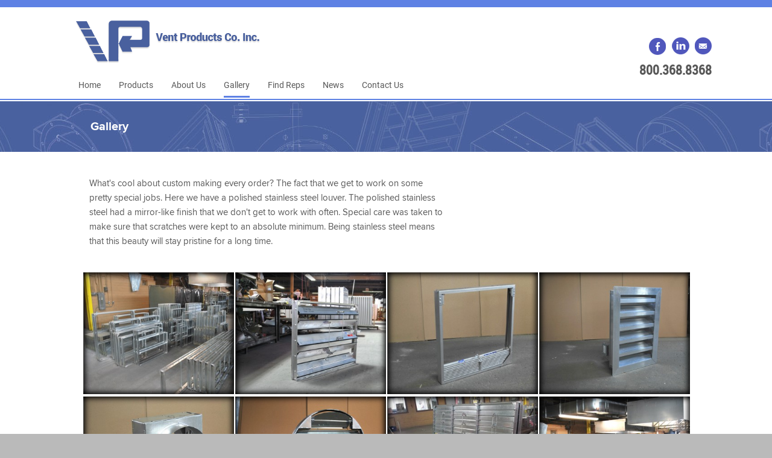

--- FILE ---
content_type: text/html; charset=UTF-8
request_url: https://ventproducts.com/gallery
body_size: 3330
content:
<!DOCTYPE html>
<!--[if IE 7]>
<html class="ie ie7">
<![endif]-->
<!--[if IE 8]>
<html class="ie ie8">
<![endif]-->
<!--[if !(IE 7) & !(IE 8)]><!-->
<html>
<!--<![endif]-->
<head>
    <title>Vent Products Co, Inc. | Gallery</title>
    <meta charset="utf-8">
    <meta name="viewport" content="initial-scale = 1.0,maximum-scale = 1.0"/>
    <meta name="description" content="Vent Products Co, Inc. | Gallery">
    <link rel="shortcut icon" href="/assets/images/favicon.ico?v=4" type="image/vnd.microsoft.icon"/>
    <meta name="robots" content="index,follow"/>
	<link rel="stylesheet" href="https://ventproducts.com/assets/css/reset.css" />
	<link rel="stylesheet" href="https://fonts.googleapis.com/css?family=Sintony:400,700" />
	<link rel="stylesheet" href="https://ventproducts.com/assets/css/fonts.css" />
	<link rel="stylesheet" href="https://ventproducts.com/assets/css/jquery-ui.css" />
	<link rel="stylesheet" href="https://ventproducts.com/assets/css/jquery-ui.theme.css" />
	<link rel="stylesheet" href="https://ventproducts.com/assets/fancybox/jquery.fancybox.css" />
	<link rel="stylesheet" href="https://ventproducts.com/assets/css/font-awesome.min.css" />
	<link rel="stylesheet" href="https://ventproducts.com/assets/css/base/advanced-slider-base.css" />
	<link rel="stylesheet" href="https://ventproducts.com/assets/css/slider-skins/circle/circle.css" />
	<link rel="stylesheet" href="https://ventproducts.com/assets/css/styles.css?ver=1768602308" />
	    <!-- Global site tag (gtag.js) - Google Analytics -->
    <script>
        (function (i, s, o, g, r, a, m) {
            i['GoogleAnalyticsObject'] = r;
            i[r] = i[r] || function () {
                (i[r].q = i[r].q || []).push(arguments)
            }, i[r].l = 1 * new Date();
            a = s.createElement(o),
                m = s.getElementsByTagName(o)[0];
            a.async = 1;
            a.src = g;
            m.parentNode.insertBefore(a, m)
        })(window, document, 'script', '/assets/js/ga.js', 'ga');

        ga('create', 'UA-7870337-1', 'auto');
        ga('send', 'pageview');

    </script>
	<script src="https://ventproducts.com/assets/js/jquery-2.2.4.min.js"></script>
	<script src="https://ventproducts.com/assets/js/jquery-ui.min.js"></script>
	<script src="https://ventproducts.com/assets/js/jquery.mousewheel-3.0.6.pack.js"></script>
	<script src="https://ventproducts.com/assets/fancybox/jquery.fancybox.js"></script>
	<script src="https://ventproducts.com/assets/js/common.js"></script>
	<script src="https://ventproducts.com/assets/js/bootstrap.min.js"></script>
	    <script>
        $(function () {
			            $('#nav-gallery').addClass('current');
			        });
    </script>
</head>
<body class="page gallery pagesgallery notice-display">
<div id="page-outer">
    <div id="header-outer" style="position: relative">
        <div id="notice-banner">
            <div id="notice-inner">
			                </div>
        </div>
        <div id="header-inner">
            <div id="mobile-header-container">
                <div id="mobile-header">
					<div id="logo-holder">
    <div id="logo-ioc">
        <a href="/">
            <img src="/assets/images/vent-products-white.png"/>
        </a>
    </div>
    <div class="clearfix"></div>
</div>
<div id="menu-bt-holder">
    <div id="menu-bt"><img src="/assets/images/hamburger.png"></div>
</div>                </div>
                <div class="clearfix"></div>
            </div>
            <div id="header-container">
                <div id="header">
					<div id="logo-ioc">
    <a href="/"><img src="/assets/images/vent-products-logo.png" /></a>
</div>                </div>
            </div>

            <div id="navigation">
                <div id="nav-container">
                    <div id="nav-top-container">
                        <div id="top-nav">
                            <div id="top-nav-right">
								<div class="social">
    <ul>
        <li>
            <a href="https://www.facebook.com/VentProducts" target="_blank" class="facebook">Facebook</a>
        </li>
        <li>
            <a href="https://www.linkedin.com/company/vent-products-co-inc-/" target="_blank" class="linkedin">LinkedIn</a>
        </li>
        <li>
            <a href="/contact-us" class="email">Email</a>
        </li>
    </ul>
    <div class="clearfix"></div>
</div>
<div class="clearfix"></div>
<div class="phone">
    800.368.8368
    <div class="clearfix"></div>
</div>
<div class="search">

               <!-- <form action="/search" id="search-box" method="post">
                    <table>
                        <tr>
                            <td class="search-input">
                                <input type="text" name="search_terms" class="auto-hint" title="Search Site"/>
                            </td>
                            <td class="search-button">
                                <input type="submit" name="sa" id="sa" value="SEARCH" class="search-bt"/>
                            </td>
                        </tr>
                    </table>
                </form>-->

    <div class="clearfix"></div>
</div>                                <div class="clearfix"></div>
                            </div>
                        </div>
                    </div>
                    <div id="nav-main">
						<ul>
    <li>
        <a href="/">Home</a>
    </li>
    <li class="parent-link">
        <a href="#">Products</a>
		            <div class="dropdown-nav">
                <div class="dropdown-inner">
                    <ul>
						                            <li>
                                <a href="/products/stationaryadjustable-louvers">Stationary/Adjustable Louvers</a>
                            </li>
						                            <li>
                                <a href="/products/combination-louversdamper"> Combination Louvers/Damper</a>
                            </li>
						                            <li>
                                <a href="/products/backdraft-dampers-shutters">Backdraft Dampers & Shutters</a>
                            </li>
						                            <li>
                                <a href="/products/high-performance-extruded-louver">High-Performance Extruded Louver</a>
                            </li>
						                            <li>
                                <a href="/products/fabricated-metal-louvers">Fabricated Metal Louvers</a>
                            </li>
						                            <li>
                                <a href="/products/air-control-dampers"> Air Control Dampers</a>
                            </li>
						                            <li>
                                <a href="/products/dynamic-and-static-fire-dampers">Dynamic and Static Fire Dampers</a>
                            </li>
						                            <li>
                                <a href="/products/ventilators-rain-hoods">Ventilators & Rain Hoods</a>
                            </li>
						                            <li>
                                <a href="/products/penthouses">Penthouses</a>
                            </li>
						                            <li>
                                <a href="/products/roof-curbs-equipment-supports">Roof Curbs & Equipment Supports</a>
                            </li>
						                            <li>
                                <a href="/products/polycarbonite-clear-louver">Polycarbonite Clear Louver</a>
                            </li>
						                            <li>
                                <a href="/products/energy-dampers">Energy Dampers</a>
                            </li>
						                        <li>
                            <a href="/assets/pdfs/VentProducts-Finishes-20211101.pdf" target="_blank">Finishes</a>
                        </li>
                    </ul>
                    <div class="ducts-link">
                        <a href="https://www.cleatsmfg.com/" target="_blank">Find HVAC duct and fittings at CleatsMfg.com</a>
                    </div>
                    <div class="clearfix"></div>
                </div>

            </div>
            <div class="clearfix"></div>
		    </li>
	            <li class="">
				                    <a id="nav-about-us" href="/about-us">About Us</a>
								            </li>
		            <li class="">
				                    <a id="nav-gallery" href="/gallery">Gallery</a>
								            </li>
		            <li class="">
				                    <a id="nav-representatives" href="/representatives">Find Reps</a>
								            </li>
		            <li class="">
				                    <a id="nav-news" href="/news">News</a>
								            </li>
		            <li class="">
				                    <a id="nav-contact-us" href="/contact-us">Contact Us</a>
								            </li>
		</ul>

                        <div class="clearfix"></div>
                    </div>
                    <div class="clearfix"></div>
                </div>
                <div class="clearfix"></div>
            </div>
        </div>
    </div>
    <div id="content-spacer"></div>
    <div id="page">
        <div class="header-title-container">
            <div class="header-title">
				Gallery            </div>
            <div class="clearfix"></div>
        </div>
        <div id="content-container">
            <div class="content">
				<link rel="stylesheet" href="/assets/gallereya/css/jquery.galereya.css"/>
<link rel="stylesheet" href="/assets/gallereya/css/custom.css"/>
<script src="/assets/gallereya/js/jquery.galereya.js"></script>
<div class="main-content">


			<div class="content-row" style="background: #ffffff">

	<div class="page-row">

		
					<div class="row-two-thirds-column">
				<div class="column-content padding-right">
					<p>What&#39;s cool about custom making every order? The fact that we get to work on some pretty special jobs. Here we have a polished stainless steel louver. The polished stainless steel had a mirror-like finish that we don&#39;t get to work with often. Special care was taken to make sure that scratches were kept to an absolute minimum. Being stainless steel means that this beauty will stay pristine for a long time.</p>
				</div>
				<div class="clearfix"></div>
			</div>
			<div class="row-last-third-column">
				<div class="column-content">
					&nbsp;				</div>
				<div class="clearfix"></div>
			</div>
		
		<div class="clearfix"></div>
	</div>
	<div class="clearfix"></div>
</div>
            <div id="gal1">
				                    <img src="/assets/images/gallery/thumbs/3227535_orig.jpg"
                         alt=""
                         data-desc=""
                         data-fullsrc="/assets/images/gallery/3227535_orig.jpg"
                    />
				                    <img src="/assets/images/gallery/thumbs/9440412_orig.jpg"
                         alt=""
                         data-desc=""
                         data-fullsrc="/assets/images/gallery/9440412_orig.jpg"
                    />
				                    <img src="/assets/images/gallery/thumbs/7066934_orig.jpg"
                         alt=""
                         data-desc=""
                         data-fullsrc="/assets/images/gallery/7066934_orig.jpg"
                    />
				                    <img src="/assets/images/gallery/thumbs/6986646_orig.jpg"
                         alt=""
                         data-desc=""
                         data-fullsrc="/assets/images/gallery/6986646_orig.jpg"
                    />
				                    <img src="/assets/images/gallery/thumbs/6972187_orig.jpg"
                         alt=""
                         data-desc=""
                         data-fullsrc="/assets/images/gallery/6972187_orig.jpg"
                    />
				                    <img src="/assets/images/gallery/thumbs/6795569_orig.jpg"
                         alt=""
                         data-desc=""
                         data-fullsrc="/assets/images/gallery/6795569_orig.jpg"
                    />
				                    <img src="/assets/images/gallery/thumbs/6763590_orig.jpg"
                         alt=""
                         data-desc=""
                         data-fullsrc="/assets/images/gallery/6763590_orig.jpg"
                    />
				                    <img src="/assets/images/gallery/thumbs/5936519_orig.jpg"
                         alt=""
                         data-desc=""
                         data-fullsrc="/assets/images/gallery/5936519_orig.jpg"
                    />
				                    <img src="/assets/images/gallery/thumbs/5274409_orig.jpg"
                         alt=""
                         data-desc=""
                         data-fullsrc="/assets/images/gallery/5274409_orig.jpg"
                    />
				                    <img src="/assets/images/gallery/thumbs/4389425_orig.jpg"
                         alt=""
                         data-desc=""
                         data-fullsrc="/assets/images/gallery/4389425_orig.jpg"
                    />
				                    <img src="/assets/images/gallery/thumbs/4258984_orig.jpg"
                         alt=""
                         data-desc=""
                         data-fullsrc="/assets/images/gallery/4258984_orig.jpg"
                    />
				                    <img src="/assets/images/gallery/thumbs/4211580_orig.jpg"
                         alt=""
                         data-desc=""
                         data-fullsrc="/assets/images/gallery/4211580_orig.jpg"
                    />
				                    <img src="/assets/images/gallery/thumbs/9859023_orig.jpg"
                         alt=""
                         data-desc="Caption"
                         data-fullsrc="/assets/images/gallery/9859023_orig.jpg"
                    />
				                    <img src="/assets/images/gallery/thumbs/2914636_orig.jpg"
                         alt=""
                         data-desc=""
                         data-fullsrc="/assets/images/gallery/2914636_orig.jpg"
                    />
				                    <img src="/assets/images/gallery/thumbs/2142702_orig.jpg"
                         alt=""
                         data-desc=""
                         data-fullsrc="/assets/images/gallery/2142702_orig.jpg"
                    />
				                    <img src="/assets/images/gallery/thumbs/2121135_orig.jpg"
                         alt=""
                         data-desc=""
                         data-fullsrc="/assets/images/gallery/2121135_orig.jpg"
                    />
				                    <img src="/assets/images/gallery/thumbs/1991594_orig.jpg"
                         alt=""
                         data-desc=""
                         data-fullsrc="/assets/images/gallery/1991594_orig.jpg"
                    />
				                    <img src="/assets/images/gallery/thumbs/1450813_orig.jpg"
                         alt=""
                         data-desc=""
                         data-fullsrc="/assets/images/gallery/1450813_orig.jpg"
                    />
				                    <img src="/assets/images/gallery/thumbs/1439083_orig.jpg"
                         alt=""
                         data-desc=""
                         data-fullsrc="/assets/images/gallery/1439083_orig.jpg"
                    />
				                    <img src="/assets/images/gallery/thumbs/803789_orig.jpg"
                         alt=""
                         data-desc=""
                         data-fullsrc="/assets/images/gallery/803789_orig.jpg"
                    />
				                    <img src="/assets/images/gallery/thumbs/476208_orig.jpg"
                         alt=""
                         data-desc=""
                         data-fullsrc="/assets/images/gallery/476208_orig.jpg"
                    />
				                    <img src="/assets/images/gallery/thumbs/114509_orig.jpg"
                         alt=""
                         data-desc=""
                         data-fullsrc="/assets/images/gallery/114509_orig.jpg"
                    />
				                    <img src="/assets/images/gallery/thumbs/19267_orig.jpg"
                         alt=""
                         data-desc=""
                         data-fullsrc="/assets/images/gallery/19267_orig.jpg"
                    />
				                <div class="clearfix"></div>
            </div>
            <div class="clearfix"></div>


</div>

<script>
    $('#gal1').fadeOut('fast');
    $(document).ready(function () {
        $('#gal1').galereya({
            wave: false,
            slideShowSpeed: 2000,
            spacing: 4
        }).fadeIn();

    });
</script>            </div>
        </div>
        <div id="logos-container">
            <div id="logos">
				<ul>
    <li>
        <a href="https://www.cleatsmfg.com/" target="_blank">
           <img src="/assets/images/logos/cleats-sm.png">
        </a>
    </li>
    <li>
        <a href="https://www.smacna.org/" target="_blank">
            <img src="/assets/images/logos/smacna.png">
        </a>
    </li>
    <li>
        <a href="https://www.smacnagreaterchicago.org/" target="_blank">
            <img src="/assets/images/logos/smacna-chicago.png">
        </a>
    </li>
    <li>
        <a href="https://www.smw73.org/" target="_blank">
            <img src="/assets/images/logos/union-label.png">
        </a>
    </li>
    <li>
        <a href="https://smart-union.org/" target="_blank">
            <img src="/assets/images/logos/union-circle.png">
        </a>
    </li>
    <li>
        <a href="https://www.amca.org/" target="_blank">
            <img src="/assets/images/logos/amca-member.png">
        </a>
    </li>
</ul>
<div class="clearfix"></div>
            </div>
        </div>
        <div id="footer-container">
            <div id="footer">
				<div class="footer-info">
    <div class="fifty-years">
        <img src="/assets/images/logos/vp-50-years.png"/>
    </div>
    <div class="vp-address">
        <strong>Vent Products Co, Inc.</strong><br/>
        1901 S. Kilbourn, Chicago, IL 60623 <br/>
        Phone: 773.521.1900&nbsp;&nbsp;Fax: 773.521.5613 <br/>
        Toll Free: 800.368.8368
    </div>
</div>
<div class="footer-search">
    <div class="signup-title">Sign Up for Our Newsletter</div>
    <form name="newsletter-signup" id="newsletter-signup" action="" method="post">
        <div class="signup-name signup-field">
            <input type="text" name="signup_name" class="auto-hint" title="Name"/>
            <div class="clearfix"></div>
        </div>
        <div class="signup-email signup-field">
            <input type="text" name="signup_email" class="auto-hint" title="Email"/>
            <div class="clearfix"></div>
        </div>
        <div class="signup-btn signup-field">
            <input type="submit" name="signup_btn" value="Submit"/>
            <div class="clearfix"></div>
        </div>
    </form>

</div>

<div class="clearfix"></div>
            </div>
        </div>
    </div>
</div>
</body>
</html>

--- FILE ---
content_type: text/css
request_url: https://ventproducts.com/assets/css/fonts.css
body_size: 155
content:
@font-face {
    font-family: 'roboto_regular';
    src: url('/assets/css/fonts/roboto-regular-webfont.eot');
    src: url('/assets/css/fonts/roboto-regular-webfont.eot?#iefix') format('embedded-opentype'),
    url('/assets/css/fonts/roboto-regular-webfont.woff') format('woff'),
    url('/assets/css/fonts/roboto-regular-webfont.ttf') format('truetype'),
    url('/assets/css/fonts/roboto-regular-webfont.svg#roboto_condensedregular') format('svg');
    font-weight: normal;
    font-style: normal;

}
@font-face {
    font-family: 'roboto_bold';
    src: url('/assets/css/fonts/roboto-bold-webfont.eot');
    src: url('/assets/css/fonts/roboto-bold-webfont.eot?#iefix') format('embedded-opentype'),
    url('/assets/css/fonts/roboto-bold-webfont.woff') format('woff'),
    url('/assets/css/fonts/roboto-bold-webfont.ttf') format('truetype'),
    url('/assets/css/fonts/roboto-bold-webfont.svg#roboto_condensedregular') format('svg');
    font-weight: normal;
    font-style: normal;

}

@font-face {
    font-family: 'roboto_condensedregular';
    src: url('/assets/css/fonts/RobotoCondensed-Regular-webfont.eot');
    src: url('/assets/css/fonts/RobotoCondensed-Regular-webfont.eot?#iefix') format('embedded-opentype'),
    url('/assets/css/fonts/RobotoCondensed-Regular-webfont.woff') format('woff'),
    url('/assets/css/fonts/RobotoCondensed-Regular-webfont.ttf') format('truetype'),
    url('/assets/css/fonts/RobotoCondensed-Regular-webfont.svg#roboto_condensedregular') format('svg');
    font-weight: normal;
    font-style: normal;

}
@font-face {
    font-family: 'roboto_condensedbold';
    src: url('/assets/css/fonts/RobotoCondensed-Bold-webfont.eot');
    src: url('/assets/css/fonts/RobotoCondensed-Bold-webfont.eot?#iefix') format('embedded-opentype'),
    url('/assets/css/fonts/RobotoCondensed-Bold-webfont.woff') format('woff'),
    url('/assets/css/fonts/RobotoCondensed-Bold-webfont.ttf') format('truetype'),
    url('/assets/css/fonts/RobotoCondensed-Bold-webfont.svg#roboto_condensedbold') format('svg');
    font-weight: normal;
    font-style: normal;

}

@font-face {
    font-family: 'proxima-nova';
    src: url('/assets/css/fonts/ProximaNova-Reg-webfont.eot');
    src: url('/assets/css/fonts/ProximaNova-Reg-webfont.eot?#iefix') format('embedded-opentype'),
    url('/assets/css/fonts/ProximaNova-Reg-webfont.woff') format('woff'),
    url('/assets/css/fonts/ProximaNova-Reg-webfont.ttf') format('truetype'),
    url('/assets/css/fonts/ProximaNova-Reg-webfont.svg#roboto_condensedregular') format('svg');
    font-weight: normal;
    font-style: normal;

}
@font-face {
    font-family: 'proxima-nova-alt-ext-cond';
    src: url('/assets/css/fonts/ProximaNovaExCn-Light-webfont.eot');
    src: url('/assets/css/fonts/ProximaNovaExCn-Light-webfont.eot?#iefix') format('embedded-opentype'),
    url('/assets/css/fonts/ProximaNovaExCn-Light-webfont.woff') format('woff'),
    url('/assets/css/fonts/ProximaNovaExCn-Light-webfont.ttf') format('truetype'),
    url('/assets/css/fonts/ProximaNovaExCn-Light-webfont.svg#roboto_condensedregular') format('svg');
    font-weight: normal;
    font-style: normal;

}
@font-face {
    font-family: 'proxima-nova-bold';
    src: url('/assets/css/fonts/ProximaNova-Bold-webfont.eot');
    src: url('/assets/css/fonts/ProximaNova-Bold-webfont.eot?#iefix') format('embedded-opentype'),
    url('/assets/css/fonts/ProximaNova-Bold-webfont.woff') format('woff'),
    url('/assets/css/fonts/ProximaNova-Bold-webfont.ttf') format('truetype'),
    url('/assets/css/fonts/ProximaNova-Bold-webfont.svg#roboto_condensedregular') format('svg');
    font-weight: normal;
    font-style: normal;
}


--- FILE ---
content_type: text/css
request_url: https://ventproducts.com/assets/css/slider-skins/circle/circle.css
body_size: 1455
content:
/*
	Skin Name: Circle
	Class: circle
	Description: Circle skin for Advanced Slider jQuery plugin
	Author: David
*/


/* MAIN SLIDE */

.circle .slide-wrapper {
	background-color: #FFF;
	border: 4px solid #FFF;
	-moz-box-shadow: 0 0 10px #CCC;
	-webkit-box-shadow: 0 0 10px #CCC;
	box-shadow: 0 0 10px #CCC;
}


.circle .slide {
	background-color: #fff;
}

/* END OF MAIN SLIDE */


/* SLIDE ARROWS */

.circle .slide-arrows a {
	background: url(images/arrows.png) no-repeat;
	width: 40px;
	height: 40px;
	bottom: 90px;
	margin-top: -20px;
}


.circle .slide-arrows a.previous {
	left: -36px;
}


.circle .slide-arrows a.next {
	right: -38px;
	background-position: -40px 0;
}

/* SLIDE ARROWS */


/* SLIDESHOW CONTROLS */

.circle .slideshow-controls {
	background: url(images/playpause.png) no-repeat;
	width: 40px;
	height: 40px;
	top: 50%;
	left: 50%;
	margin-top: -20px;
	margin-left: -20px;
}


.circle .slideshow-controls.pause {
	background-position: 0 0;
}
.circle .slideshow-controls.play {
	background-position: -40px 0;
}

.circle .slide-arrows a.previous:hover {
	background-position: 0 -40px;
}
.circle .slide-arrows a.next:hover {
	background-position: -40px -40px;
}

/* END OF SLIDESHOW CONTROLS */


/* TIMER ANIMATION */

.circle .timer-animation {
	top: 20px;
	right: 20px;
}

/* END OF TIMER ANIMATION */


/* SLIDE CAPTION */

.circle .caption-container .background {
	background-color: #000;
	width: 100%;
	height: 100%;
}

.circle .caption-container .caption {
	color: #6c6c6c;
	margin: 0;
	padding: 8px 0;
	font-size: 16px;
	line-height: 20px;
	font-size:14px;
	font-style:normal;
	text-align:left;
}

/* END OF SLIDE CAPTION */


/* SLIDE BUTTONS/BULLETS */

/* main container of the navigation buttons */
.circle .slide-buttons {
	margin-top: 40px;
}


/*
 left, right and middle of the main container
 for this skin, these elements are not styled by default
 feel free to add your own styling
*/
.circle .slide-buttons .left,
.circle .slide-buttons .right {
}


.circle .slide-buttons .left {
}


.circle .slide-buttons .middle {
}


.circle .slide-buttons .right {
}


/* this contains the buttons */
.circle .slide-buttons .buttons-inner {
}


/* this is a button */
.circle .slide-buttons .buttons-inner a {
	background: url(images/buttons.png) no-repeat;
	background-position: 0 0;
	width: 16px;
	height: 16px;
	margin: 0 2px;
}


.circle .slide-buttons .buttons-inner a.over {
	background-position: -16px 0;
}


.circle .slide-buttons .buttons-inner a.select {
	background-position: -32px 0;
}


.circle .slide-buttons .buttons-inner a .number {
	margin-top: 2px;
	font-size: 10px;
	line-height: 12px;
	color: #666;
}


/* this is used to style the numbers from within the buttons, when they are used */
.circle .slide-buttons .buttons-inner a.over .number {
	font-size: 8px;
	color: #FFF;
}


.circle .slide-buttons .buttons-inner a.select .number {
	font-size: 8px;
	color: #FFF;
}


/*
 applied to the thumbnail when the thumbnail is used only as a tooltip
 sets the distance between the button and the thumbnail
*/
.circle .slide-buttons .buttons-inner .thumbnail-wrapper {
	margin-bottom: 10px;
}

/* END OF SLIDE BUTTONS/BULLETS */


/* THUMBNAIL IMAGE */

.circle .thumbnail {
	background-color: #FFF;
	border: solid 3px #FFF;
	-moz-box-shadow: 0 0 10px #AAA;
	-webkit-box-shadow: 0 0 10px #AAA;
	box-shadow: 0 0 10px #AAA;
	-ms-filter: "progid: DXImageTransform.Microsoft.Shadow(Strength=4, Direction=130, Color='#AAAAAA')";
	filter: progid: DXImageTransform.Microsoft.Shadow(Strength=4, Direction=130, Color='#AAAAAA');
}

/* END OF THUMBNAIL IMAGE */


/* THUMBNAIL SCROLLER */

.circle .thumbnail-scroller.horizontal {
	bottom: 0;
	left: 0;
	padding: 0 50px;
	margin-top: 30px;
}


.circle .thumbnail-scroller.horizontal.overlay {
	bottom: 80px;
	margin-top: 0;
}


.circle .thumbnail-scroller.vertical {
	right: 0;
	top: 0;
	padding: 50px 0;
	margin-left: 30px;
}


.circle .thumbnail-scroller.vertical.overlay {
	right: 80px;
	margin-left: 0;
}


.circle .thumbnail-scroller .thumbnail-wrapper {
	margin: 5px;
	padding: 4px;
}


.circle .thumbnail-scroller .thumbnail.over {
	border: solid 3px #FFF;
	-moz-box-shadow: 0 0 10px #555;
	-webkit-box-shadow: 0 0 10px #555;
	box-shadow: 0 0 10px #555;
	-ms-filter: "progid: DXImageTransform.Microsoft.Shadow(Strength=4, Direction=130, Color='#555555')";
	filter: progid: DXImageTransform.Microsoft.Shadow(Strength=4, Direction=130, Color='#555555');
}


.circle .thumbnail-scroller .thumbnail.select {
	border: solid 3px #FFF;
	-moz-box-shadow: 0 0 10px #555;
	-webkit-box-shadow: 0 0 10px #555;
	box-shadow: 0 0 10px #555;
	-ms-filter: "progid: DXImageTransform.Microsoft.Shadow(Strength=4, Direction=130, Color='#555555')";
	filter: progid: DXImageTransform.Microsoft.Shadow(Strength=4, Direction=130, Color='#555555');
}


/* THUMBNAIL CAPTION */

.circle .thumbnail .caption .background {
	background-color: #000;
	filter: alpha(opacity=50);
	opacity: 0.5;
}


.circle .thumbnail .caption .content {
	color: #FFF;
	font-size: 12px;
	line-height: 14px;
	text-align: center;
	padding: 2px 0;
	margin: 0;
}

/* END OF THUMBNAIL CAPTION */


/* THUMBNAIL SCROLLER ARROWS */

.circle .thumbnail-scroller .arrows a {
	background: url(images/arrows.png) no-repeat;
	width: 40px;
	height: 40px;
}


.circle .thumbnail-scroller.vertical .arrows a {
	background: url(images/arrows_v.png) no-repeat;
}


.circle .thumbnail-scroller .arrows a.next {
	background-position: -40px 0;
}


.circle .thumbnail-scroller.horizontal .arrows a.previous {
	left: 0;
}


.circle .thumbnail-scroller.horizontal .arrows a.next {
	right: 0;
}


.circle .thumbnail-scroller.vertical .arrows a.previous {
	top: 0;
}


.circle .thumbnail-scroller.vertical .arrows a.next {
	bottom: 0;
}

/* END OF THUMBNAIL SCROLLER ARROWS */


/* THUMBNAIL SCROLLER BUTTONS */

.circle .thumbnail-scroller .buttons a {
	background: url(images/buttons_small.png) no-repeat;
	background-position: 0 0;
	width: 12px;
	height: 12px;
	margin: 2px;
}


.circle .thumbnail-scroller .buttons a.over {
	background-position: -12px 0;
}


.circle .thumbnail-scroller .buttons a.select {
	background-position: -24px 0;
}

/* END OF THUMBNAIL SCROLLER BUTTONS */


/* THUMBNAIL SCROLLER SCROLLBAR */

.circle .thumbnail-scroller.horizontal .scrollbar {
	margin-top: 30px;
}


.circle .thumbnail-scroller.vertical .scrollbar {
	margin-left: 30px;
}

/* END OF THUMBNAIL SCROLLER SCROLLBAR */

/* END OF THUMBNAIL SCROLLER */


/* TOOLTIP */

.advanced-slider-tooltip {
	background-color: #DDD;
	margin-bottom: 20px;
	border: #EEE solid 4px;
	border-radius: 8px;
	-moz-border-radius: 8px;
	-webkit-border-radius: 8px;
}


.advanced-slider-tooltip .content {
	color: #999;
	padding: 10px;
	margin: 0;
}

/* END OF TOOLTIP */

.advanced-slider .slides {
	overflow: visible;
}

.advanced-slider .slide {
	overflow: visible;
}
.advanced-slider .caption-container {
	overflow: hidden;
	position: absolute;
	left:auto !important;
	right:-114% !important;
	bottom:40px;
}


@media (max-width: 480px) {
	.circle .slide-arrows a.previous {
		left: 0;
	}


	.circle .slide-arrows a.next {
		right: 0px;
		background-position: -40px 0;
	}
}

--- FILE ---
content_type: text/css
request_url: https://ventproducts.com/assets/css/styles.css?ver=1768602308
body_size: 8642
content:
html {
  width: 100%;
  height: 100%;
  padding: 0;
  margin: 0;
  font-size: 100%; }

body {
  font-size: 15px;
  font-family: "proxima-nova", Arial, sans-serif;
  color: #585858;
  font-weight: normal;
  font-style: normal;
  line-height: 24px;
  background: #bababa; }

body.about .page-left-sidebar .sidebar-content {
  padding: 40px 12px 20px;
  text-align: center; }
  body.about .page-left-sidebar .sidebar-content img {
    border: 1px solid #8b8b8b;
    max-width: 100%;
    height: auto !important;
    margin: 0 auto; }

body.about .column-content {
  max-width: 650px; }

img {
  display: block; }

.blue-border {
  border: 2px solid #687aac; }

.clearfix {
  clear: both;
  height: 0;
  width: 100%;
  overflow: hidden;
  padding: 0;
  margin: 0; }

p {
  margin: 0 0 20px; }

a, a:visited {
  color: #49609f;
  text-decoration: none; }

a:hover {
  color: #5e81e4; }

.float-right {
  float: right !important;
  margin-left: 20px; }

.float-left {
  float: left !important;
  margin-right: 20px; }

h1, h2, h3, h4, h5 {
  font-family: "proxima-nova-bold", Arial, sans-serif;
  color: #687aac;
  font-weight: normal; }

h1 {
  font-size: 24px; }

h2 {
  font-size: 20px;
  margin: 0 0 12px; }

h3 {
  margin: 12px 0; }

h5 {
  font-size: 30px;
  font-family: "roboto_bold", Arial, sans-serif;
  margin: 0 0 12px;
  line-height: 34px; }

#notice-banner {
  width: 100%;
  display: none;
  background: #5e81e4;
  color: #ffffff; }
  @media (max-width: 760px) {
    #notice-banner {
      background: #1a2b5c; } }
  #notice-banner #notice-inner {
    margin: 0 auto;
    height: 100%;
    max-width: 980px;
    font-size: 14px;
    padding: 6px 12px;
    text-align: center; }
    #notice-banner #notice-inner p {
      margin-bottom: 0;
      color: #ffffff; }
    #notice-banner #notice-inner a, #notice-banner #notice-inner a:visited {
      color: #ffffff;
      text-decoration: underline; }
    #notice-banner #notice-inner a:hover {
      text-decoration: none; }

body.notice-display #notice-banner {
  display: block; }

body.notice-display #top-nav-right {
  padding: 62px 0 0; }

.page-row .data-table tr th, .page-row .data-table tr td {
  padding: 2px 6px;
  text-align: left;
  border: 1px solid #a5a6a7; }

.page-row .data-table tr th {
  background: #81221c;
  color: #ffffff; }

.page-row .data-table tr:nth-child(even) {
  background: #fbfbfb; }

.callout {
  font-size: 16px;
  font-family: "roboto_condensedregular", Arial, sans-serif;
  color: #ffffff;
  background: #49609f;
  -webkit-border-radius: 12px;
  -moz-border-radius: 12px;
  border-radius: 12px;
  padding: 30px 40px;
  max-width: 300px;
  margin: 0 auto; }
  .callout h1 {
    font-size: 24px;
    font-family: "roboto_condensedbold", Arial, sans-serif;
    color: #ffffff;
    margin: 0 0 18px; }
  .callout .home-callout-btns {
    margin: 16px 20px;
    height: 10px; }
    .callout .home-callout-btns a, .callout .home-callout-btns a:visited {
      display: inline-block;
      float: left;
      width: 96px;
      padding: 6px 0;
      text-align: center;
      background: #5e81e4;
      -webkit-border-radius: 5px;
      -moz-border-radius: 5px;
      border-radius: 5px;
      border: 1px solid #ffffff;
      margin: 8px 14px;
      color: #ffffff;
      font-family: "roboto_bold", Arial, sans-serif;
      font-size: 18px; }
    .callout .home-callout-btns a:hover {
      background: #fb9d2e; }

/*HEADER*/
#header-outer {
  background: #ffffff;
  border-bottom: 2px solid #5e81e4; }
  #header-outer #header-inner {
    min-height: 152px;
    max-width: 1080px;
    margin: 0 auto;
    padding: 0; }
    @media (max-width: 760px) {
      #header-outer #header-inner {
        padding: 0;
        min-height: 0; } }
    #header-outer #header-inner #mobile-header-container {
      display: none;
      padding: 0 20px;
      background: #5e81e4;
      border-bottom: 1px solid #ffffff; }
      @media (max-width: 760px) {
        #header-outer #header-inner #mobile-header-container {
          display: block; } }
      #header-outer #header-inner #mobile-header-container #logo-holder {
        float: left;
        width: 70%; }
        @media (max-width: 760px) {
          #header-outer #header-inner #mobile-header-container #logo-holder {
            width: 80%; }
            #header-outer #header-inner #mobile-header-container #logo-holder img {
              max-width: 309px;
              width: 100%;
              height: auto; } }
      #header-outer #header-inner #mobile-header-container #menu-bt-holder {
        float: right;
        width: 16%;
        max-width: 64px; }
      #header-outer #header-inner #mobile-header-container #logo-ioc {
        padding: 16px 0 10px; }
      #header-outer #header-inner #mobile-header-container #menu-bt {
        float: right;
        padding: 20px 0; }
        #header-outer #header-inner #mobile-header-container #menu-bt img {
          width: 100%;
          height: auto;
          max-width: 100% !important; }
    @media (max-width: 760px) {
      #header-outer #header-inner #header-container {
        display: none; } }
    #header-outer #header-inner #header-container #header {
      float: left; }
      #header-outer #header-inner #header-container #header #logo-ioc {
        margin-top: 20px;
        margin-left: 24px; }
        #header-outer #header-inner #header-container #header #logo-ioc a, #header-outer #header-inner #header-container #header #logo-ioc a:visited, #header-outer #header-inner #header-container #header #logo-ioc a:hover {
          text-decoration: none;
          text-transform: uppercase;
          font-weight: bold;
          font-size: 31px;
          letter-spacing: -1px;
          color: #ffffff; }
        #header-outer #header-inner #header-container #header #logo-ioc a span, #header-outer #header-inner #header-container #header #logo-ioc #logo a:visited span {
          font-size: 24px;
          font-weight: normal; }

/*NAVIGATION*/
#navigation {
  padding: 0 30px 0 0; }
  @media (max-width: 760px) {
    #navigation {
      padding: 0;
      background: #000000;
      overflow: hidden;
      max-height: 0;
      -webkit-transition: max-height 0.5s;
      -moz-transition: max-height 0.5s;
      -ms-transition: max-height 0.5s;
      -o-transition: max-height 0.5s;
      transition: max-height 0.5s; } }

@media (max-width: 760px) {
  #navigation.open {
    max-height: 9999px;
    -webkit-transition: max-height 1.5s;
    -moz-transition: max-height 1.5s;
    -ms-transition: max-height 1.5s;
    -o-transition: max-height 1.5s;
    transition: max-height 1.5s; } }

@media (max-width: 760px) {
  #nav-container {
    background: #2d3032;
    padding: 0; } }

#nav-main {
  position: absolute;
  z-index: 999;
  bottom: 0;
  left: 0;
  font-family: "roboto_regular", Arial, sans-serif;
  font-size: 14px;
  font-weight: normal;
  color: #585858;
  text-decoration: none;
  width: 100%; }
  @media (max-width: 760px) {
    #nav-main {
      position: relative;
      width: 100%;
      margin: 0; } }
  #nav-main li {
    list-style: none;
    padding: 0;
    margin: 0;
    display: inline; }
    @media (max-width: 760px) {
      #nav-main li {
        display: block; } }
  #nav-main ul {
    list-style: none;
    max-width: 1080px;
    margin: 0 auto;
    padding: 0;
    /*    li.parent-link.open {

      @include bp(small) {
        ul {
          max-height: 1200px;
          -webkit-transition: max-height 1s;
          -moz-transition: max-height 1s;
          -ms-transition: max-height 1s;
          -o-transition: max-height 1s;
          transition: max-height 1s;

        }

      }

    }*/ }
    @media (max-width: 760px) {
      #nav-main ul {
        float: none; } }
    @media (max-width: 760px) {
      #nav-main ul > li.parent-link > a, #nav-main ul > li.parent-link a:visited {
        background: url(/assets/images/mobile-arrow-sprite.png) right 8px no-repeat; } }
    @media (max-width: 760px) {
      #nav-main ul > li.parent-link > a:hover {
        background: url(/assets/images/mobile-arrow-sprite.png) right 8px no-repeat; } }
    #nav-main ul li {
      float: left;
      padding-left: 30px; }
      @media (max-width: 760px) {
        #nav-main ul li {
          float: none;
          padding-left: 0; } }
      #nav-main ul li .show {
        opacity: 1;
        position: absolute;
        top: 99%;
        left: 0; }
      #nav-main ul li > a, #nav-main ul li a:visited {
        color: #585858;
        text-decoration: none;
        display: inline-block;
        border-bottom: 3px solid #ffffff;
        margin-bottom: 2px;
        padding-bottom: 6px; }
        @media (max-width: 760px) {
          #nav-main ul li > a, #nav-main ul li a:visited {
            font-size: 18px;
            color: #ffffff;
            padding: 12px 0 12px 20px;
            display: block;
            border-bottom: 1px solid #585858; } }
      #nav-main ul li > a:hover, #nav-main ul li a.current {
        color: #585858;
        border-bottom: 3px solid #5e81e4;
        margin-bottom: 2px; }
        @media (max-width: 760px) {
          #nav-main ul li > a:hover, #nav-main ul li a.current {
            font-size: 18px;
            color: #ffffff;
            padding: 12px 0 12px 20px;
            display: block;
            border-bottom: 1px solid #585858;
            background: #000000; } }
      #nav-main ul li div.dropdown-nav {
        position: absolute;
        filter: alpha(opacity=0);
        top: 36px;
        left: 0;
        z-index: 999;
        overflow: hidden;
        max-height: 0;
        width: 100%;
        background: url(/assets/images/background-grey.jpg) center 4px repeat-x;
        -webkit-box-shadow: 0px 3px 3px 0px rgba(51, 51, 51, 0.51);
        -moz-box-shadow: 0px 3px 3px 0px rgba(51, 51, 51, 0.51);
        box-shadow: 0px 3px 3px 0px rgba(51, 51, 51, 0.51);
        -webkit-transition: max-height 0.5s;
        -moz-transition: max-height 0.5s;
        -ms-transition: max-height 0.5s;
        -o-transition: max-height 0.5s;
        transition: max-height 0.5s; }
        @media (max-width: 760px) {
          #nav-main ul li div.dropdown-nav {
            position: relative;
            background: none;
            top: 0; } }
        #nav-main ul li div.dropdown-nav div.dropdown-inner {
          max-width: 1080px;
          margin: 0 auto;
          padding: 18px 0 14px; }
          @media (max-width: 760px) {
            #nav-main ul li div.dropdown-nav div.dropdown-inner {
              padding: 0; } }
          #nav-main ul li div.dropdown-nav div.dropdown-inner div.ducts-link {
            float: left;
            margin: 20px 30px 10px 10px;
            font-size: 18px; }
            @media (max-width: 760px) {
              #nav-main ul li div.dropdown-nav div.dropdown-inner div.ducts-link {
                float: none;
                margin: 0; } }
            #nav-main ul li div.dropdown-nav div.dropdown-inner div.ducts-link a, #nav-main ul li div.dropdown-nav div.dropdown-inner div.ducts-link a:visited {
              color: #ffffff;
              padding: 0 0 0 20px;
              background: url(/assets/images/arrow-white.png) 2px -36px no-repeat; }
              @media (max-width: 760px) {
                #nav-main ul li div.dropdown-nav div.dropdown-inner div.ducts-link a, #nav-main ul li div.dropdown-nav div.dropdown-inner div.ducts-link a:visited {
                  display: block;
                  background: #000000;
                  padding: 12px 20px; } }
            #nav-main ul li div.dropdown-nav div.dropdown-inner div.ducts-link a:hover {
              color: #ffffff;
              text-decoration: none;
              background: url(/assets/images/arrow-white.png) 2px 4px no-repeat; }
              @media (max-width: 760px) {
                #nav-main ul li div.dropdown-nav div.dropdown-inner div.ducts-link a:hover {
                  background: #000000;
                  padding: 12px 20px; } }
          #nav-main ul li div.dropdown-nav div.dropdown-inner ul {
            padding: 0;
            margin: 0;
            max-width: 1000px;
            float: left; }
            @media (max-width: 760px) {
              #nav-main ul li div.dropdown-nav div.dropdown-inner ul {
                float: none; } }
            #nav-main ul li div.dropdown-nav div.dropdown-inner ul li {
              padding: 0;
              cursor: pointer;
              line-height: 16px;
              padding: 4px 0; }
              @media (max-width: 760px) {
                #nav-main ul li div.dropdown-nav div.dropdown-inner ul li {
                  width: 100%;
                  background: #000000;
                  line-height: 16px;
                  padding: 0; } }
              #nav-main ul li div.dropdown-nav div.dropdown-inner ul li a, #nav-main ul li div.dropdown-nav div.dropdown-inner ul li a:visited {
                display: block;
                float: left;
                padding: 6px 0 0 20px;
                width: 240px;
                margin: 0 30px 0 10px;
                color: #ffffff;
                border: none;
                background: url(/assets/images/arrow-white.png) 2px -33px no-repeat; }
                @media (max-width: 760px) {
                  #nav-main ul li div.dropdown-nav div.dropdown-inner ul li a, #nav-main ul li div.dropdown-nav div.dropdown-inner ul li a:visited {
                    display: block;
                    float: none;
                    width: auto;
                    margin: 0;
                    padding: 12px 20px;
                    border-bottom: 1px solid #585858;
                    background: none; } }
              #nav-main ul li div.dropdown-nav div.dropdown-inner ul li a:hover {
                color: #ffffff;
                background: url(/assets/images/arrow-white.png) 2px 6px no-repeat; }
                @media (max-width: 760px) {
                  #nav-main ul li div.dropdown-nav div.dropdown-inner ul li a:hover {
                    background: #000000; } }
            #nav-main ul li div.dropdown-nav div.dropdown-inner ul li:hover a {
              color: #fff; }
              @media (max-width: 760px) {
                #nav-main ul li div.dropdown-nav div.dropdown-inner ul li:hover a {
                  border-bottom: 1px solid #585858; } }
            @media (max-width: 760px) {
              #nav-main ul li div.dropdown-nav div.dropdown-inner ul li:hover a:hover {
                border-bottom: 1px solid #585858; } }
            #nav-main ul li div.dropdown-nav div.dropdown-inner ul li:last-child a {
              border-bottom: 1px solid transparent; }
              @media (max-width: 760px) {
                #nav-main ul li div.dropdown-nav div.dropdown-inner ul li:last-child a {
                  border-bottom: 1px solid #585858; } }
    #nav-main ul > li:hover div.dropdown-nav {
      max-height: 9999px;
      -webkit-transition: max-height 3s;
      -moz-transition: max-height 3s;
      -ms-transition: max-height 3s;
      -o-transition: max-height 3s;
      transition: max-height 3s; }
    #nav-main ul > li:hover > a, #nav-main ul > li:hover a:visited {
      border-bottom: 3px solid #5e81e4;
      margin-bottom: 2px; }
      @media (max-width: 760px) {
        #nav-main ul > li:hover > a, #nav-main ul > li:hover a:visited {
          border-bottom: 1px solid #585858; } }
    #nav-main ul .show {
      opacity: 1;
      position: absolute;
      top: 0;
      left: 0; }

#nav-top-container {
  position: absolute;
  z-index: 9999;
  width: 100%;
  left: 0;
  top: 0;
  height: 0; }
  #nav-top-container #top-nav {
    max-width: 1080px;
    margin: 0 auto;
    padding: 0; }

#top-nav-right {
  float: right;
  width: 175px;
  padding: 26px 0 0; }
  @media (max-width: 860px) {
    #top-nav-right {
      width: 300px; } }
  @media (max-width: 760px) {
    #top-nav-right {
      display: none; } }
  #top-nav-right .social {
    float: right;
    padding: 0 0 12px; }
    #top-nav-right .social ul {
      list-style: none;
      margin: 0;
      padding: 0; }
      #top-nav-right .social ul li {
        display: inline-block;
        float: left;
        margin: 0 0 0 7px;
        padding: 0; }
        #top-nav-right .social ul li a, #top-nav-right .social ul li a:visited {
          display: block;
          width: 30px;
          height: 30px;
          overflow: hidden;
          text-indent: -999px;
          background-image: url(/assets/images/social-sprite.png); }
        #top-nav-right .social ul li a.facebook, #top-nav-right .social ul li a.facebook:visited {
          background-position: -2px -2px; }
        #top-nav-right .social ul li a.facebook:hover {
          background-position: -2px -35px; }
        #top-nav-right .social ul li a.linkedin, #top-nav-right .social ul li a.linkedin:visited {
          background-position: -35px -2px; }
        #top-nav-right .social ul li a.linkedin:hover {
          background-position: -35px -35px; }
        #top-nav-right .social ul li a.email, #top-nav-right .social ul li a.email:visited {
          background-position: -68px -2px; }
        #top-nav-right .social ul li a.email:hover {
          background-position: -68px -35px; }
  #top-nav-right .phone {
    float: right;
    font-size: 22px;
    font-family: "roboto_condensedregular", Arial, sans-serif;
    color: #585858;
    font-weight: bold; }
    @media (max-width: 860px) {
      #top-nav-right .phone {
        float: left;
        padding: 0 16px 0 0; } }
  #top-nav-right .search {
    float: right;
    padding: 14px 0 0; }
    @media (max-width: 860px) {
      #top-nav-right .search {
        padding: 14px 0 0;
        margin-top: -18px;
        float: left; } }
    #top-nav-right .search #search-box {
      margin: 0;
      padding: 0; }
    #top-nav-right .search table {
      width: 100%; }
      #top-nav-right .search table tr td {
        padding: 0;
        border: 1px solid #bababa;
        border-collapse: collapse; }
      #top-nav-right .search table td.search-input {
        background: #EEEEEE; }
        #top-nav-right .search table td.search-input input {
          color: #bababa;
          padding: 8px 12px;
          font-size: 12px;
          border: none;
          width: 108px;
          background: #fbfbfb; }
      #top-nav-right .search table td.search-button {
        width: 30px; }
        #top-nav-right .search table td.search-button #sa {
          display: block;
          width: 30px;
          height: 30px;
          overflow: hidden;
          text-indent: -999px;
          cursor: pointer;
          background: url(/assets/images/magnify.png) 0 -1px no-repeat;
          text-shadow: none !important;
          border: none !important;
          box-shadow: none !important;
          padding: 0; }
        #top-nav-right .search table td.search-button #sa:hover {
          background: url(/assets/images/magnify.png) 0 -31px no-repeat; }

.header-title-container {
  background: #ffffff url(/assets/images/background-blue-2.jpg) center 0; }
  .header-title-container .header-title {
    padding: 30px 50px;
    max-width: 980px;
    margin: 0 auto;
    color: #ffffff;
    font-size: 20px;
    font-family: "proxima-nova-bold", Arial, sans-serif; }

.product .header-title-container {
  background: #ffffff url(/assets/images/background-db.jpg) center 0; }

#content-spacer {
  height: 2px;
  width: 100%;
  background: #ffffff; }

.page-left-column {
  float: left;
  width: 72%;
  font-size: 15px;
  color: #000000;
  line-height: 22px; }
  @media (max-width: 500px) {
    .page-left-column {
      width: 68%; } }
  @media (max-width: 760px) {
    .page-left-column {
      float: none;
      width: 100%; } }

.page-right-column {
  float: right;
  width: 22.8%; }
  @media (max-width: 500px) {
    .page-right-column {
      width: 30%; } }
  @media (max-width: 760px) {
    .page-right-column {
      float: none;
      width: 100%; } }

/*PAGE CONTENT*/
#map_canvas {
  height: 330px; }

.dropcap {
  font-size: 90px;
  font-weight: 700;
  text-transform: uppercase;
  display: inline-block;
  float: left;
  line-height: 70px;
  padding-right: 12px;
  color: #d3d3d3; }

.img-left {
  float: left;
  margin: 0 20px 10px 0; }

.img-right {
  float: right;
  margin: 0 0 10px 20px; }

.img-center {
  margin: 0 auto; }

#content-container {
  background: #ffffff; }

.content {
  background: #ffffff;
  max-width: 1080px;
  margin: 0 auto;
  padding: 0; }

.content-row {
  padding: 0 26px; }
  @media (max-width: 760px) {
    .content-row {
      padding: 0 4px; } }

.main-content {
  padding: 40px 22px 0; }
  @media (max-width: 760px) {
    .main-content {
      padding: 20px 16px 0; } }

.right-container2 {
  float: left;
  width: 100%;
  background: #ffffff;
  position: relative;
  overflow: hidden; }
  .right-container2 .left-container1 {
    float: left;
    width: 100%;
    background: #ffffff;
    position: relative;
    right: 75%; }
    @media (max-width: 760px) {
      .right-container2 .left-container1 {
        background: none; } }

.page-left-sidebar {
  width: 25%;
  float: left;
  padding: 0;
  position: relative;
  left: 75%; }
  @media (max-width: 760px) {
    .page-left-sidebar {
      float: none;
      width: 100%; } }
  .page-left-sidebar .sidebar-content {
    padding: 40px; }
    @media (max-width: 760px) {
      .page-left-sidebar .sidebar-content {
        padding: 16px;
        background: #f7f7f7; } }
    .page-left-sidebar .sidebar-content .divide-grey {
      border-top: 5px solid #dfdfdf;
      margin: 10px 0;
      clear: both;
      padding: 0;
      height: 0; }
    .page-left-sidebar .sidebar-content h3 {
      color: #323e4e;
      font-size: 18px;
      font-weight: 700;
      line-height: 22px; }

.sidenav-links {
  margin-bottom: 30px;
  padding-bottom: 10px; }
  .sidenav-links h3 {
    padding-bottom: 12px;
    border-bottom: 5px solid #dfdfdf; }
  .sidenav-links ul {
    list-style: none; }
    .sidenav-links ul li {
      margin-bottom: 4px; }
      .sidenav-links ul li a, .sidenav-links ul li a:visited {
        padding: 0 0 0 16px;
        background: url(/assets/images/nav-bullet.png) 0 3px no-repeat;
        font-weight: 700; }
      .sidenav-links ul li a:hover {
        color: #7C0C1A;
        background: url(/assets/images/nav-bullet.png) 0 -37px no-repeat; }
      .sidenav-links ul li a.current {
        color: #323e4e;
        background: url(/assets/images/nav-bullet.png) 0 -60px no-repeat;
        font-weight: 700; }

body.contact-us .page-left-sidebar {
  width: 40%;
  float: left;
  padding: 0;
  position: relative;
  left: 75%; }
  @media (max-width: 760px) {
    body.contact-us .page-left-sidebar {
      float: none;
      width: 100%; } }

.page-left-contact {
  float: right;
  width: 60%;
  padding: 0;
  position: relative;
  right: -75%; }
  @media (max-width: 760px) {
    .page-left-contact {
      float: none;
      width: 100%;
      margin: 30px 0 0; } }

.page-row ul, .page-row ol {
  margin: 10px 0 20px 20px;
  line-height: 18px;
  list-style: disc;
  padding: 0; }
  .page-row ul li, .page-row ol li {
    margin-bottom: 6px;
    float: none; }

.page-row ul {
  list-style: none;
  padding: 0;
  margin: 0 20px 0 16px; }
  .page-row ul li {
    background: url(/assets/images/ul-list.png) left 2px no-repeat;
    padding-left: 20px;
    list-style: none; }

.page-row table {
  border: 1px solid #a9a9a9; }
  .page-row table tr td {
    padding: 5px 10px;
    border: 1px solid #CCCCCC;
    border-collapse: collapse;
    vertical-align: top; }

.page-row {
  padding: 0 0 40px; }
  .page-row img {
    max-width: 100% !important;
    height: auto !important; }
  .page-row .row-title {
    font-family: Sintony, sans-serif;
    font-size: 1.813em;
    color: #31445e;
    font-weight: normal;
    letter-spacing: 0px;
    line-height: 32px;
    padding: 0 0 4px;
    margin: 0 0 18px;
    border-bottom: 1px solid #dfe0e1; }
  .page-row .divide-grey {
    border-top: 1px solid #dfe0e1;
    margin: 20px 0;
    clear: both;
    padding: 0;
    height: 0; }
  .page-row .row-one-column img {
    max-width: 100% !important;
    height: auto !important; }
  .page-row .row-left-column,
  .page-row .row-right-column {
    float: left;
    width: 50%; }
    .page-row .row-left-column img,
    .page-row .row-right-column img {
      max-width: 100% !important;
      height: auto !important; }
    @media (max-width: 760px) {
      .page-row .row-left-column,
      .page-row .row-right-column {
        float: none;
        width: 100%;
        margin-right: 0; } }
  .page-row .row-right-column {
    margin-right: 0; }
    @media (max-width: 760px) {
      .page-row .row-right-column {
        margin: 30px 0 0; } }
  .page-row .row-two-thirds-column {
    float: left;
    width: 66%; }
    .page-row .row-two-thirds-column img {
      max-width: 100% !important;
      height: auto !important; }
    @media (max-width: 760px) {
      .page-row .row-two-thirds-column {
        float: none;
        width: 100%; } }
  .page-row .row-first-third-column,
  .page-row .row-second-third-column,
  .page-row .row-last-third-column {
    float: left;
    width: 33%; }
    @media (max-width: 760px) {
      .page-row .row-first-third-column,
      .page-row .row-second-third-column,
      .page-row .row-last-third-column {
        float: none;
        width: 100%;
        margin: 0 0 12px; } }
    .page-row .row-first-third-column img,
    .page-row .row-second-third-column img,
    .page-row .row-last-third-column img {
      max-width: 100% !important;
      height: auto !important; }
  .page-row .row-last-third-column {
    margin-right: 0; }
  .page-row .column-content.padding-right {
    padding-right: 60px; }
    @media (max-width: 760px) {
      .page-row .column-content.padding-right {
        padding-right: 0; } }

.page-row.first {
  margin: 0 0 40px; }

.pagessidebar_page .page-row .row-left-column {
  width: 44%; }
  .pagessidebar_page .page-row .row-left-column img {
    max-width: 100% !important;
    height: auto !important; }
  @media (max-width: 760px) {
    .pagessidebar_page .page-row .row-left-column {
      float: none;
      width: 100%;
      margin-right: 0; } }

.pagessidebar_page .page-row .row-right-column {
  width: 56%; }
  .pagessidebar_page .page-row .row-right-column img {
    max-width: 100% !important;
    height: auto !important; }
  @media (max-width: 760px) {
    .pagessidebar_page .page-row .row-right-column {
      float: none;
      width: 100%;
      margin-right: 0; } }

.org_row {
  margin: 0 0 12px;
  padding: 0 0 12px;
  border-bottom: 1px solid #dfe0e1; }

table.membership_choices {
  width: 100%;
  max-width: 360px;
  border: none;
  border-top: 1px solid #d6d6d7; }
  table.membership_choices tr td {
    border: none;
    text-align: left; }
  table.membership_choices tr td.checkbox {
    width: 10px; }

.invoice_owner {
  padding: 2px; }

.invoice_num {
  padding: 2px;
  font-weight: bold; }

table.invoice_items {
  width: 100%;
  max-width: 360px;
  border: none;
  border-top: 1px solid #d6d6d7;
  margin-top: 12px; }
  table.invoice_items tr td {
    border: none;
    text-align: left;
    padding: 2px; }
  table.invoice_items tr td.invoice_label {
    width: 80px; }
  table.invoice_items tr td.invoice_value {
    font-weight: bold; }

.membership_error {
  color: #de3a31;
  font-weight: bold;
  font-style: italic; }

a.pdf-link, a.pdf-link:visited,
a.pdf, a.pdf:visited,
a.word, a.word:visited,
a.dwg, a.dwg:visited {
  display: block;
  padding: 0 0 0 34px;
  height: 24px;
  font-size: 18px;
  font-weight: 700;
  text-decoration: none;
  background: url(/assets/images/pdf-icon.png) 0 0 no-repeat;
  margin-top: 4px; }

a.word, a.word:visited {
  background: url(/assets/images/msword-icon.png) 0 0 no-repeat; }

a.dwg, a.dwg:visited {
  background: url(/assets/images/cad-icon.png) 0 0 no-repeat; }

a:hover {
  text-decoration: underline; }

a.pdf-link {
  padding: 0;
  width: 24px;
  height: 24px;
  text-indent: -999px;
  overflow: hidden; }

.product-title {
  display: inline-block;
  float: left;
  width: 70%; }
  @media (max-width: 760px) {
    .product-title {
      display: block;
      float: none;
      width: auto; } }

.submittal-link {
  display: inline-block;
  float: right;
  margin: 12px 0 0; }
  .submittal-link a.pdf, .submittal-link a.pdf:visited {
    color: #ffffff;
    font-weight: 300; }
  @media (max-width: 760px) {
    .submittal-link {
      float: none;
      margin: 20px 0 0; } }

.sidebar_copy {
  padding-bottom: 30px; }

/*PRODUCTS*/
a.prod-cat-link, a.prod-cat-link:active {
  color: #97a9ca; }

a.prod-cat-link:hover {
  text-decoration: none;
  color: #ffffff; }

.product-images {
  display: table;
  /* Allow the centering to work */
  margin: 0 auto; }
  .product-images ul {
    list-style: none;
    margin: 0 auto;
    width: auto;
    text-align: center; }
    @media (max-width: 500px) {
      .product-images ul {
        width: 100%; } }
    .product-images ul li {
      background: none;
      display: inline;
      float: left;
      margin: 0 12px; }
      .product-images ul li img {
        max-width: 100% !important; }
      @media (max-width: 500px) {
        .product-images ul li {
          width: 100%;
          text-align: center; }
          .product-images ul li img {
            margin: 0 auto; } }

div.table-product-specs,
div.table-product-line {
  border: 1px solid #2d3032;
  font-size: 14px; }
  div.table-product-specs ul.header-row,
  div.table-product-line ul.header-row {
    font-family: 'Open Sans', sans-serif;
    width: 100%;
    border-bottom: 1px solid #b9b9b9;
    clear: both; }
  div.table-product-specs ul.data-row,
  div.table-product-line ul.data-row {
    width: 100%;
    border-bottom: 1px solid #e6e6e6;
    background: #f9f9f9;
    clear: both;
    list-style: none;
    margin: 0 !important;
    padding: 0; }
    div.table-product-specs ul.data-row li,
    div.table-product-line ul.data-row li {
      background: 0;
      margin: 0;
      color: black; }
      div.table-product-specs ul.data-row li a, div.table-product-specs ul.data-row li a:visited,
      div.table-product-line ul.data-row li a,
      div.table-product-line ul.data-row li a:visited {
        text-decoration: underline; }
  div.table-product-specs ul.data-row.odd,
  div.table-product-line ul.data-row.odd {
    background: #ffffff; }
  div.table-product-specs li.cell,
  div.table-product-line li.cell {
    padding: 2px 6px;
    float: left;
    width: 12.5%; }
  div.table-product-specs li.cell-small,
  div.table-product-line li.cell-small {
    width: 10%; }
  div.table-product-specs li.cell-smaller,
  div.table-product-line li.cell-smaller {
    width: 6%; }
  div.table-product-specs li.cell-medium,
  div.table-product-line li.cell-medium {
    width: 15%; }
  div.table-product-specs li.cell-med,
  div.table-product-line li.cell-med {
    width: 20%; }
  div.table-product-specs li.cell-large,
  div.table-product-line li.cell-large {
    width: 70%; }
  div.table-product-specs li.cell-center,
  div.table-product-line li.cell-center {
    text-align: center; }
  div.table-product-specs div.no_results,
  div.table-product-line div.no_results {
    background: #f9f9f9;
    padding: 12px; }
  div.table-product-specs li:first-child,
  div.table-product-line li:first-child {
    color: #2d3032;
    font-weight: 700; }

/* PRODUCT LIST */
table.product-table {
  width: 100%;
  margin-bottom: 30px;
  border: 2px solid #49609f; }
  @media (max-width: 760px) {
    table.product-table {
      border: none;
      border-top: 2px solid #fbfdff; } }
  table.product-table tr.table-row {
    background: #6a90fb00; }
    @media (max-width: 760px) {
      table.product-table tr.table-row {
        display: block;
        padding: 8px; } }
    table.product-table tr.table-row td {
      padding: 4px 8px 4px 4px;
      font-size: 14px;
      line-height: 16px;
      color: #232323; }
      @media (max-width: 760px) {
        table.product-table tr.table-row td {
          display: block;
          float: left;
          width: 40%;
          border: none; } }
      table.product-table tr.table-row td a, table.product-table tr.table-row td a:visited {
        color: #192b5f;
        text-decoration: none; }
      table.product-table tr.table-row td a:hover {
        text-decoration: underline; }
    @media (max-width: 760px) {
      table.product-table tr.table-row td.table-cell {
        display: block; } }
    @media (max-width: 760px) {
      table.product-table tr.table-row td.table-cell.pdf-cell {
        display: block;
        width: 96%;
        clear: both;
        padding-bottom: 20px;
        margin-bottom: 6px;
        border-bottom: 2px solid #dfdfdf; } }
    @media (max-width: 760px) {
      table.product-table tr.table-row td.table-cell.last-cell table {
        border-bottom: none; } }
    table.product-table tr.table-row td.table-cell.first-cell {
      font-family: "proxima-nova-bold", Arial, sans-serif;
      font-weight: normal; }
      @media (max-width: 760px) {
        table.product-table tr.table-row td.table-cell.first-cell {
          width: 80%; } }
    table.product-table tr.table-row td.table-cell.prod-thumb {
      vertical-align: middle;
      text-align: center;
      width: 38px; }
      table.product-table tr.table-row td.table-cell.prod-thumb img {
        width: 30px;
        height: 30px !important;
        border: 1px solid #31445e;
        margin: 0 auto; }
    table.product-table tr.table-row td.mobile_label {
      display: none;
      color: #96969a; }
      @media (max-width: 760px) {
        table.product-table tr.table-row td.mobile_label {
          display: block;
          width: 130px; } }
  table.product-table tr.table-row.odd {
    background: #f4f5fc; }
    @media (max-width: 760px) {
      table.product-table tr.table-row.odd {
        background: none; } }
  table.product-table tr.table-row.table-row-header {
    background: #49609f; }
    table.product-table tr.table-row.table-row-header td {
      color: #ffffff; }
    @media (max-width: 760px) {
      table.product-table tr.table-row.table-row-header {
        display: none; } }
    table.product-table tr.table-row.table-row-header td.table-cell {
      font-weight: 700;
      vertical-align: bottom; }

.result_number {
  margin: 0 0 20px; }

.result_row {
  margin: 0 0 12px;
  padding: 0 0 12px;
  border-bottom: 1px solid #dfe9ff; }

.results_title {
  font-weight: bold; }

/* FORM ELEMENTS */
input[type='button'], input[type='submit'],
.button-link, .button-link:visited {
  font-family: Sintony, sans-serif;
  display: block;
  max-width: 140px;
  text-align: center;
  font-size: 16px;
  font-weight: bold;
  cursor: pointer;
  background: #49609f;
  -webkit-border-radius: 5px;
  -moz-border-radius: 5px;
  border-radius: 5px;
  padding: 10px 20px;
  width: auto;
  color: #ffffff;
  text-shadow: none !important;
  border: none !important;
  box-shadow: none !important; }

.button-link:active,
.button-link:focus,
.button-link.active {
  text-shadow: none !important;
  border: none !important;
  box-shadow: none !important; }

input[type='button']:hover, input[type='submit']:hover,
.button-link:hover {
  background: #49609f;
  color: #ffffff; }

input[type='submit'].med-button,
.button-link.med-button {
  font-size: 16px;
  padding: 16px 16px; }

input[type='submit'].big-button,
.button-link.big-button {
  font-size: 20px;
  padding: 20px 20px; }

#map_canvas {
  height: 300px;
  width: 100%;
  border: 1px solid #666666; }

.grey-box {
  padding: 40px 80px;
  background: #323e4e;
  margin: 16px 0;
  color: #ffffff; }
  .grey-box h1, .grey-box h2, .grey-box h3, .grey-box h4 {
    color: #ffffff;
    float: left; }
  .grey-box h1 {
    font-size: 26px;
    font-weight: 700; }
  .grey-box h2 {
    font-size: 24px;
    color: #afbbc1; }
  .grey-box .button-link:hover {
    background: #000000;
    color: #ffffff; }

/*FORMS*/
input[type='text'], input[type='password'], textarea, select {
  border-radius: 0;
  box-shadow: none !important;
  border: 2px solid #ecebe9;
  font-size: 15px;
  color: #666;
  padding: 12px 2%;
  width: 80%;
  background: #fbfbfb; }

.auth-form {
  max-width: 100%;
  margin: 0 auto; }
  .auth-form table {
    border: none; }
    .auth-form table tr td {
      border: none; }
  .auth-form input[type='submit'] {
    max-width: 100%;
    float: left; }

.login-form.auth-form {
  max-width: 300px;
  margin: 0 auto; }

span.gwn-error {
  color: #de3a31;
  font-style: italic;
  font-weight: 700; }

span.gwn-error.error-hide {
  display: none; }

input[type='text'].auto-hint {
  color: #8d8d8d; }

.login-form fieldset,
#contact fieldset {
  padding: 0 0 0 8px;
  width: auto;
  margin-top: 20px; }
  .login-form fieldset legend,
  #contact fieldset legend {
    display: block;
    font-weight: normal;
    font-size: 20px;
    margin: 18px 0 8px;
    color: #81221c; }

.login-form .rowElem,
#contact .rowElem {
  max-width: 500px;
  margin-bottom: 12px; }
  .login-form .rowElem label,
  #contact .rowElem label {
    width: 100%;
    min-width: 200px;
    margin: 0 4px; }
    .login-form .rowElem label .error,
    #contact .rowElem label .error {
      color: #de3a31; }
  .login-form .rowElem label.error,
  #contact .rowElem label.error {
    font-style: italic;
    color: #de3a31; }
  .login-form .rowElem .formRight,
  #contact .rowElem .formRight {
    width: 100%; }
    .login-form .rowElem .formRight table.radio,
    #contact .rowElem .formRight table.radio {
      border: none; }
      .login-form .rowElem .formRight table.radio tr td,
      #contact .rowElem .formRight table.radio tr td {
        border: none; }
    .login-form .rowElem .formRight textarea,
    #contact .rowElem .formRight textarea {
      height: 120px; }

#contact fieldset {
  border-top: 1px solid #d7d7d7;
  border-left: 1px solid #d7d7d7;
  border-bottom: 1px solid #d7d7d7; }

#ind_choices.hide-choices {
  overflow: hidden;
  height: 0; }

@media (max-width: 760px) {
  .hide_small {
    display: none !important; } }

span.show_small {
  display: none !important; }
  @media (max-width: 760px) {
    span.show_small {
      display: inline !important; } }

@media (max-width: 760px) {
  .page-row table.member_table {
    border: none;
    width: 96%; } }

@media (max-width: 760px) {
  .page-row table.member_table tr {
    border-bottom: 1px solid #a4acb4; } }

.page-row table.member_table tr td, .page-row table.member_table tr th {
  padding: 2px 4px;
  text-align: left; }
  @media (max-width: 760px) {
    .page-row table.member_table tr td, .page-row table.member_table tr th {
      display: block;
      float: left;
      width: 100%;
      border: none; } }

.page-row table.member_table tr th {
  background: #81221c;
  color: #ffffff; }

.validation_errors {
  padding: 12px 20px;
  margin: 0 0 12px;
  opacity: 0;
  background: -moz-linear-gradient(0deg, #de3a31 0%, #ffffff 100%);
  /* ff3.6+ */
  background: -webkit-gradient(linear, left top, right top, color-stop(0%, #de3a31), color-stop(100%, #ffffff));
  /* safari4+,chrome */
  background: -webkit-linear-gradient(0deg, #de3a31 0%, #ffffff 100%);
  /* safari5.1+,chrome10+ */
  background: -o-linear-gradient(0deg, #de3a31 0%, #ffffff 100%);
  /* opera 11.10+ */
  background: -ms-linear-gradient(0deg, #de3a31 0%, #ffffff 100%);
  /* ie10+ */
  background: linear-gradient(90deg, #de3a31 0%, #ffffff 100%);
  /* w3c */
  filter: progid:DXImageTransform.Microsoft.gradient(startColorstr='$red-red', endColorstr='#ffffff', GradientType=1);
  /* ie6-9 */
  font-size: 12px;
  color: #ffffff;
  border-bottom: none; }

/*LOGOS*/
#logos-container {
  background: #ffffff; }
  #logos-container #logos {
    max-width: 1080px;
    border-top: 1px solid #eeeeee;
    margin: 0 auto;
    padding: 20px 46px; }
    #logos-container #logos ul {
      margin: 0;
      padding: 0;
      list-style: none;
      width: 100%; }
      #logos-container #logos ul li {
        display: inline-block;
        float: left;
        padding: 0 3%; }

/*FOOTER*/
#footer-container {
  background: #646465; }
  #footer-container #footer {
    max-width: 1080px;
    margin: 0 auto;
    padding: 46px 46px 60px;
    color: #ffffff; }
  #footer-container .footer-info {
    float: left; }
    #footer-container .footer-info .fifty-years {
      float: left;
      padding: 0 24px 0 0; }
    #footer-container .footer-info .vp-address {
      float: left;
      padding: 12px 0; }
  #footer-container .footer-search {
    float: right;
    width: 280px; }
    @media (max-width: 860px) {
      #footer-container .footer-search {
        float: left;
        margin: 30px 0 0; } }
    #footer-container .footer-search .signup-title {
      font-size: 16px;
      letter-spacing: 1px;
      color: #ffffff;
      font-family: "roboto_bold", Arial, sans-serif;
      margin: 0 0 18px; }
    #footer-container .footer-search #newsletter-signup .signup-field {
      margin: 0 0 12px; }
      #footer-container .footer-search #newsletter-signup .signup-field input[type="text"] {
        font-size: 14px;
        cursor: pointer;
        background: #fbfbfb;
        -webkit-border-radius: 5px;
        -moz-border-radius: 5px;
        border-radius: 5px;
        padding: 8px 16px;
        border: 0;
        width: 80%; }
    #footer-container .footer-search #newsletter-signup .signup-btn input[type="submit"] {
      font-family: Sintony, sans-serif;
      display: block;
      text-align: center;
      font-size: 14px;
      font-weight: bold;
      cursor: pointer;
      background: #2d3032;
      -webkit-border-radius: 5px;
      -moz-border-radius: 5px;
      border-radius: 5px;
      padding: 10px 16px;
      width: auto;
      color: #ffffff;
      text-shadow: none !important;
      border: none !important;
      box-shadow: none !important; }
    #footer-container .footer-search #newsletter-signup .signup-btn input[type="submit"]:hover {
      background: #5e81e4; }

.myButtons {
  position: absolute;
  height: 32px;
  width: 109px;
  bottom: 24px;
  right: 12px; }

.magnify {
  position: relative;
  display: block;
  float: left;
  height: 32px; }

.magnify a {
  display: block;
  width: 32px;
  height: 32px;
  background: url(/assets/images/mag_btn.png) 0 -35px no-repeat;
  text-indent: -999px;
  overflow: hidden; }

.magnify a:hover {
  background: url(/assets/images/mag_btn.png) 0 0 no-repeat; }

.details {
  position: relative;
  display: block;
  float: right;
  height: 19px;
  margin: 8px 8px 0 0; }

.details a {
  display: block;
  width: 19px;
  height: 19px;
  background: url(/assets/images/target.png) no-repeat;
  text-indent: -999px;
  overflow: hidden; }

.details a:hover {
  background: url(/assets/images/mag_btn.png) 0 0 no-repeat; }

/* SLIDER PROJECT DETAIL PAGE */
#slider {
  position: relative;
  overflow: hidden;
  height: 518px; }

.slide_holder {
  position: absolute;
  width: 100%;
  top: 0;
  right: -100%;
  opacity: 0;
  filter: alpha(opacity=0); }

.slide {
  position: relative;
  height: 518px; }

.slide img {
  display: block;
  max-height: 516px;
  max-width: 99%;
  float: right;
  border: 1px solid #000; }

.slide .magnify {
  position: absolute;
  top: 10px;
  right: 10px;
  z-index: 50; }

.skills {
  margin-top: 20px; }

#thumb_nav {
  margin: 24px 0 0 0; }

#thumb_nav ul {
  list-style: none;
  margin: 0 0 0 -8px;
  padding: 0; }

#thumb_nav ul li {
  display: inline;
  background: none;
  padding-left: 0;
  list-style: none; }

#thumb_nav img {
  display: block;
  width: 96px;
  height: 74px;
  float: left;
  margin: 4px;
  cursor: pointer;
  border: 1px solid #666; }

#thumb_nav img:hover {
  opacity: 0.6;
  filter: alpha(opacity=60);
  /* For IE8 and earlier */ }

.project .left_column {
  width: 33%;
  float: left; }
  @media (max-width: 760px) {
    .project .left_column {
      float: none;
      width: 100%;
      margin-top: 26px; } }

.project .right_column {
  width: 63%;
  float: left; }
  @media (max-width: 760px) {
    .project .right_column {
      float: none;
      width: 100%;
      margin-top: 26px; } }

.project_desc {
  min-height: 200px; }

.project-title {
  margin-bottom: 12px; }

.project-description {
  margin-top: 46px;
  color: #000; }

.project-info {
  margin: 20px 0 40px; }

/* PORTFOLIO */
.project_pics {
  width: 100%;
  padding: 0 0 40px; }

.project_pics_inner {
  max-width: 980px;
  margin: 0 auto;
  padding: 30px 20px 0; }

.project_pics div ul {
  list-style: none;
  padding: 0;
  margin: 0; }

.project_pics div ul li {
  position: relative;
  background: none;
  display: inline-block;
  zoom: 1;
  *display: inline;
  float: left;
  width: 22%;
  padding: 1.5%;
  height: 258px;
  margin-bottom: 20px;
  overflow: hidden; }
  @media (max-width: 760px) {
    .project_pics div ul li {
      width: 29.5% !important; } }
  @media (max-width: 760px) {
    .project_pics div ul li {
      width: 45.5% !important; } }
  .project_pics div ul li .image-holder {
    border: 1px solid #688898; }

.project_pics div ul li > a {
  display: block;
  float: left;
  max-width: 230px;
  padding: 0;
  margin: 0; }

.project_pics div ul li a > img {
  height: auto;
  width: 100%; }

.project_pics .image-holder {
  position: relative; }
  .project_pics .image-holder a .myCover, .project_pics .image-holder a:visited .myCover {
    position: absolute;
    top: 0;
    left: 0;
    width: 100%;
    height: 100%;
    padding: 0;
    background: #ffffff url(/assets/images/target.png) 50% 50% no-repeat;
    opacity: 0;
    -webkit-transition: opacity 0.5s;
    -moz-transition: opacity 0.5s;
    -ms-transition: opacity 0.5s;
    -o-transition: opacity 0.5s;
    transition: opacity 0.5s; }
  .project_pics .image-holder a:hover .myCover {
    opacity: 0.5;
    -webkit-transition: opacity 0.5s;
    -moz-transition: opacity 0.5s;
    -ms-transition: opacity 0.5s;
    -o-transition: opacity 0.5s;
    transition: opacity 0.5s; }

.project_pics .myTitle {
  float: none;
  width: 80%;
  color: #81221c;
  font-size: 16px;
  font-family: "Oswald", sans-serif;
  padding: 8px 0 0; }

.project_pics .myDescription {
  font-family: Sintony, sans-serif;
  font-size: 12px;
  color: #505050;
  font-weight: normal;
  font-style: normal;
  line-height: 18px;
  margin-top: 4px; }

/* HOME PROJECT NAV */
.project-nav {
  font-family: 'CenturyGothicStd-Bold';
  font-weight: normal;
  font-size: 18px; }

.prev-project {
  display: block;
  float: left;
  width: auto;
  cursor: pointer; }

.next-project {
  display: block;
  float: right;
  width: auto;
  cursor: pointer; }

/*BLOGS*/
.blog-single {
  padding: 0 22px; }
  .blog-single h2 {
    margin: 0;
    padding: 0 0 12px; }
  .blog-single .blog_date {
    font-style: normal !important;
    font-size: 12px;
    text-transform: uppercase;
    color: #a3a3a3; }

.blog-post h2 {
  margin-top: 0;
  padding-top: 0; }

.blog-post .blog_date {
  font-style: normal !important;
  font-size: 12px;
  text-transform: uppercase;
  color: #a3a3a3; }

.blog-post .blog_copy {
  margin-top: 4px;
  padding-top: 6px;
  border-top: 1px solid #72bf44; }
  .blog-post .blog_copy .read-more {
    display: none; }
  .blog-post .blog_copy img {
    width: auto;
    max-width: 100% !important;
    height: auto !important; }

.blog .blog_category {
  margin-bottom: 30px; }
  .blog .blog_category h1 {
    padding: 0 0 4px;
    border-bottom: 1px solid #dfe0e1; }
    .blog .blog_category h1 span {
      color: #72bf44; }
  .blog .blog_category .blog_cat_desc {
    margin-top: 8px; }

.blog .blog_post {
  margin-bottom: 72px; }
  .blog .blog_post .blog_thumb {
    margin: 0 20px 12px 0;
    float: left;
    width: 30%; }
    .blog .blog_post .blog_thumb a img {
      border: none;
      max-width: 100%; }
  .blog .blog_post .blog_content {
    float: left; }
    @media (max-width: 760px) {
      .blog .blog_post .blog_content {
        width: 100% !important; } }
    .blog .blog_post .blog_content h2 {
      margin-top: 0;
      padding-top: 0; }
    .blog .blog_post .blog_content .blog_date {
      font-style: normal !important;
      font-size: 12px;
      text-transform: uppercase;
      color: #a3a3a3; }
    .blog .blog_post .blog_content .blog_copy {
      margin-top: 4px;
      padding-top: 6px;
      border-top: 1px solid #232323; }
      .blog .blog_post .blog_content .blog_copy ul {
        margin: 12px 0 20px 16px; }
      .blog .blog_post .blog_content .blog_copy .read-more {
        margin-top: 8px; }
        .blog .blog_post .blog_content .blog_copy .read-more a {
          display: block;
          width: 96px;
          background: url(/assets/images/more-arrow.png) right -34px no-repeat;
          color: #fb9d2e;
          font-family: "roboto_regular", Arial, sans-serif;
          font-weight: bold;
          letter-spacing: 0;
          padding: 0 14px 0 0;
          text-transform: uppercase; }
        .blog .blog_post .blog_content .blog_copy .read-more a:hover {
          background: url(/assets/images/more-arrow.png) right -15px no-repeat;
          color: #505050; }
      .blog .blog_post .blog_content .blog_copy img {
        width: auto;
        max-width: 100% !important;
        height: auto !important; }
    .blog .blog_post .blog_content img {
      display: none; }

.blog_cats {
  margin: 0 0 30px;
  background: #5e81e4;
  padding: 0 0 16px 0;
  overflow: hidden;
  font-family: "roboto_regular", Arial, sans-serif; }
  .blog_cats .blog_cats_title {
    font-family: "roboto_regular", Arial, sans-serif;
    font-size: 18px;
    background: #49609f;
    padding: 9px 16px;
    color: #ffffff; }
  .blog_cats ul {
    margin: 10px 0 0 20px;
    list-style: none; }
    .blog_cats ul li {
      margin: 0 0 2px;
      padding: 0;
      line-height: 22px;
      font-size: 16px; }
      .blog_cats ul li a {
        margin: 0;
        padding: 0;
        color: #ffffff; }
        .blog_cats ul li a .num {
          color: #fbfbfb;
          font-size: 12px;
          vertical-align: top; }
      .blog_cats ul li a:hover {
        text-decoration: underline; }

/* COMMENT FORM */
.comments-container {
  margin-top: 30px; }
  .comments-container .comment-holder {
    padding: 12px 12px 0 0;
    margin: 12px 12px 12px 40px; }
    .comments-container .comment-holder .comment-box {
      border-top: 1px dotted #969696;
      padding-top: 20px; }
    .comments-container .comment-holder .comment-date {
      color: #909090;
      font-size: 12px; }
    .comments-container .comment-holder .comment-author {
      color: #4fae3e;
      font-size: 13px;
      font-weight: bold; }
    .comments-container .comment-holder .comment_moderation {
      color: #ae0000;
      font-size: 12px;
      font-style: italic;
      font-weight: bold; }
  .comments-container .comment-holder.comment-holder-first {
    margin: 12px 12px 12px 0; }

.comment-form {
  background: #eeeeee;
  padding: 12px;
  max-width: 500px;
  margin-top: 30px;
  font-size: 13px; }
  .comment-form .title h2 {
    line-height: 22px; }
  .comment-form .title em {
    color: #747474; }
  .comment-form label {
    font-size: 13px; }
  .comment-form textarea, .comment-form input[type="text"] {
    padding: 0 4px;
    font-family: Verdana, Arial, Helvetica, sans-serif;
    font-size: 12px;
    color: #000000;
    line-height: 25px;
    width: 98%; }
  .comment-form .comment-field-row {
    margin-bottom: 8px; }
    .comment-form .comment-field-row label {
      float: left;
      width: 12%;
      min-width: 100px;
      font-size: 13px; }
    .comment-form .comment-field-row label.error {
      width: 100%;
      color: #cc0000;
      font-size: 13px; }
    .comment-form .comment-field-row .formRight {
      float: left;
      width: 98%;
      max-width: 300px; }
      @media (max-width: 760px) {
        .comment-form .comment-field-row .formRight {
          width: 98%;
          max-width: 98%;
          float: none; } }
  .comment-form label.comment-error {
    color: #cc0000;
    font-size: 12px;
    width: 100%;
    display: none; }
  .comment-form label.comment-error.error-true {
    display: block; }

.share-links {
  margin-top: 12px; }
  .share-links ul {
    list-style: none;
    margin: 0;
    padding: 0; }
    .share-links ul li {
      display: inline-block;
      float: left;
      background: none; }
      .share-links ul li a {
        float: left;
        display: block;
        width: 23px;
        height: 23px;
        text-indent: -300px;
        margin-right: 4px;
        overflow: hidden; }
      .share-links ul li a.share-facebook {
        background: url(/assets/images/share-sprite.png) 0 0 no-repeat; }
      .share-links ul li a.share-facebook:hover {
        background: url(/assets/images/share-sprite.png) 0 -41px no-repeat; }
      .share-links ul li a.share-twitter {
        background: url(/assets/images/share-sprite.png) -37px 0 no-repeat; }
      .share-links ul li a.share-twitter:hover {
        background: url(/assets/images/share-sprite.png) -37px -41px no-repeat; }
      .share-links ul li a.share-linkedin {
        background: url(/assets/images/share-sprite.png) -74px 0 no-repeat; }
      .share-links ul li a.share-linkedin:hover {
        background: url(/assets/images/share-sprite.png) -74px -41px no-repeat; }


--- FILE ---
content_type: text/css
request_url: https://ventproducts.com/assets/gallereya/css/custom.css
body_size: 11
content:
/* GALEREYA */
.galereya {
  margin-top: -20px; }

.galereya-grid {
  top: 0; }

.galereya-slide-img {
  margin: 0 auto; }

.galereya-cell {
  width: 250px; }

.galereya-slider-nav,
.galereya-slider-close,
.galereya-slider-play {
  opacity: 0.6; }

.galereya-slider-desc {
  font-size: 20px; }

@media (max-width: 690px) {
  .galereya-cell,
  .galereya-cell-img {
    width: 150px; } }
@media (max-width: 600px) {
  .galereya-cell,
  .galereya-cell-img {
    width: 200px; } }
@media (max-width: 500px) {
  .galereya-cell {
    width: 98%; }

  .galereya-cell-img {
    width: 100%; } }
.galereya-cell-desc {
  display: none; }

/*# sourceMappingURL=custom.css.map */


--- FILE ---
content_type: application/javascript
request_url: https://ventproducts.com/assets/js/common.js
body_size: 1966
content:
var mobileWidth = 900;

var $page = $('#page');
var $nav = $('#navigation');

/*
function setMenu() {
    var screenWidth = $(window).width();
    if (screenWidth < mobileWidth) {
        setSmallScreen();
    } else {
        setLargeScreen();
    }
}

function setLargeScreen() {

    var $page = $('#page');

    $page.removeClass('open');
    $page.css({'height': 'auto', 'overflow' : 'auto'});
    $('#navigation').css({'margin-left': '0px'});


}

function setSmallScreen() {

    var $page = $('#page');
    var screenWidth = $(window).width() + 30;

    $page.removeClass('open');
    $page.css({'height': 'auto', 'overflow' : 'auto'});
    $('#navigation').css({'margin-left':  -screenWidth + 'px'});


}
*/

$(function () {

    $(".fancybox").fancybox();

    $("#home-v1-featured-slider").carousel({
        pause: "false"
    });

/*    var e = $("#nav-main ul li ul li"),
        t = $("#nav-main > ul > li > ul"),
        n = $("#nav-main ul li ul li ul");
    t.prepend('<i class="icon-caret-up icon-2x nav-top-icon"></i>');
    n.before('<i class="icon-chevron-right nav-right-icon"></i>');
    e.on("mouseenter", function () {
        $(this).children().addClass("transparent-border");
        $(this).prev().children().addClass("transparent-border")
    });
    e.on("mouseleave", function () {
        $(this).children().removeClass("transparent-border");
        $(this).prev().children().removeClass("transparent-border")
    });*/

    $("#nav-main > ul").clone().prependTo("#mobile-navigation");
    $("a.nav-toggle").on("click", function () {
        $("#mobile-navigation").slideToggle()
    });


    //setMenu();

    $(".datepicker").datepicker({
        changeMonth: true,
        changeYear: true
    });

    function subscribeValidate() {
        var news_name = $('#news_name');
        var news_name_error = $('#news_name_error');
        var news_email = $('#news_email');
        var news_email_error = $('#news_email_error');
        var form_errors = false;
        if (news_name.val() == "") {
            news_name_error.removeClass('error-hide');
            form_errors = true;
        } else {
            news_name_error.addClass('error-hide');
        }
        if (validateEmail(news_email.val())) {
            news_email_error.addClass('error-hide');
        } else {
            news_email_error.removeClass('error-hide');
            form_errors = true;
        }
        if (form_errors == true) {
            return false;
        } else {
            return true;
        }
    }

    function validateEmail(email) {
        atpos = email.indexOf("@");
        dotpos = email.lastIndexOf(".");

        if (atpos < 1 || ( dotpos - atpos < 2 )) {
            return false;
        }
        return ( true );
    }

    $("#subscribe").click(function (e) {

        $('INPUT.auto-hint').each(function () {
            if ($(this).val() == $(this).attr('title')) {
                $(this).val('');
                $(this).removeClass('auto-hint');
            }
        });

        var news_email = $("#news_email").val();
        var news_name = $("#news_name").val();

        if (subscribeValidate()) {

            $.ajax({
                type: "POST",
                async: true,
                url: "/contact/subscribe",
                data: {news_name: news_name, news_email: news_email},
                error: function () {
                    alert("theres an error with AJAX");
                },
                success: function () {
                    $("h4.subscbribe-box-text").fadeOut(500, function () {
                        $("h3.subscribe-box-submit").fadeIn()

                    });
                    $("h3.subscbribe-box-text").fadeOut(500, function () {
                        //alert(e);
                    });
                }
            });

        }

        e.preventDefault();

    });


    /*

    $("form.contact-form").submit(function () {
        var e = $(this).find("input");
        var et = $(this).find("textarea");
        var t = $(this).find("button");
        var dmm = $.merge(e, et);
        $.ajax({
            type: "POST",
            url: "contact-form.php",
            data: dmm,
            success: function () {
                $("form.contact-form p.success").fadeIn()
            }
        });
        return false
    });


    $("#menu-bt").click(function () {

        var screenWidth = $(window).width() + 30;
        var screenHeight = $(window).height() - 80;

        var $page = $('#page');

        if ($page.hasClass('open')) {

            $page.removeClass('open');
            $page.css({'height': 'auto', 'overflow' : 'auto'});
            $('#navigation').animate({'margin-left': -screenWidth + 'px'}, 500, "easeOutQuint");

        } else {

            $page.addClass('open');
            $page.css({'height': screenHeight+'px', 'overflow' : 'hidden'});
            $('#navigation').animate({'margin-left': '0px'}, 500, "easeOutQuint");

        }

    });

    $(window).resize(function () {
        setMenu();
    });



    */

    $('li.parent-link').click(function (e) {

        if ($(window).width() <= mobileWidth) {

            if (!$(this).hasClass('open')) {

                $(this).addClass('open');
                $('li.parent-link').not(this).removeClass('open');

            } else {

                $(this).removeClass('open');

            }

        }
    });

    $('#menu-bt').click(function (e) {

        var navigation = $('#navigation');

        if ($(window).width() <= mobileWidth) {

            if (!navigation.hasClass('open')) {

                navigation.addClass('open');

            } else {

                navigation.removeClass('open');

            }

        }
    });


    $('INPUT.auto-hint').focus(function () {
        if ($(this).val() == $(this).attr('title')) {
            $(this).val('');
            $(this).removeClass('auto-hint');
        }
    });
    $('INPUT.auto-hint').blur(function () {
        if ($(this).val() == '' && $(this).attr('title') != '') {
            $(this).val($(this).attr('title'));
            $(this).addClass('auto-hint');
        }
    });
    $('INPUT.auto-hint').each(function () {
        if ($(this).attr('title') == '') {
            return;
        }
        if ($(this).val() == '') {
            $(this).val($(this).attr('title'));
        }
        else {
            $(this).removeClass('auto-hint');
        }
    });

    $('#myform').submit(function () {
        $('INPUT.auto-hint').each(function () {
            if ($(this).val() == $(this).attr('title')) {
                $(this).val('');
                $(this).removeClass('auto-hint');
            }
        });
    });

    $(".accordion-heading").click(function (e) {

        var $group = $(this).parent();
        var $body = $group.find('.accordion-body');
        var height = $body.find('.accordion-inner').height() + 10;

        if ($group.hasClass('in_head')) {

            $group.removeClass('in_head');
            $body.animate({height: "0px"}, 1200, "easeOutQuint");

        } else {
            $body.animate({height: height + "px"}, 1200, "easeOutQuint");

            $group.addClass('in_head');
            $('.accordion-body').not($body).animate({height: "0px"}, 1200, "easeOutQuint");
            $('.accordion-group').not($group).removeClass('in_head');

        }
        e.preventDefault();
    });

    $(".share-icon").click(function (e) {
        var url = $(this).attr('href');
        window.open(url, 'sharer', 'toolbar=0,status=0,width=626,height=436');
        e.preventDefault();

    });


    $('.anchor-link a').click(function (e) {
        //Toggle Class
        var thisAnchorID = $(this).attr('href');
        var headerHeight = $('#header-container').height();
        $('html, body').stop().animate({
            scrollTop: $(thisAnchorID).offset().top - headerHeight
        }, 600);
        e.preventDefault();
    });

    $('.changes-saved').animate({opacity: 1}, 1500);

    $('.validation_errors').animate({opacity: 1}, 1500);

});

var fancyBoxToClose = false;

function submitForm() {
    document.getElementById('myform').submit();
}

function fancyBoxLoaded() {
    if (fancyBoxToClose) {
        fancyBoxToClose = false;// Reset flag
        $.fancybox.close();     // Close fancybox
        return true;            // Callback for frame
    }
}

function fancyBoxClose() {
    fancyBoxToClose = true; // Activate flag
}

function closeFancyBox() { //CANCEL BUTTON
    fancyBoxToClose = false;// Reset flag
    $.fancybox.close();  // Close fancybox
    return true;
}

//$(window).load(function() {
//    if ($(window).width() > 560) {
//        var header_height = $('.page_header').height();
//        $('.header_image').css({'height': header_height + 'px'});
//        $('.two-col-list').columnize({columns: 2});
//    }
//});

--- FILE ---
content_type: application/javascript
request_url: https://ventproducts.com/assets/gallereya/js/jquery.galereya.js
body_size: 4983
content:
/*!
 * Galereya v0.9.94
 * http://vodkabears.github.com/galereya
 *
 * Licensed under the MIT license
 * Copyright (c) 2013, VodkaBears
 */
(function ($) {
    'use strict';

    function Galereya(options) {
        var self = this;

        /**
         * JQuery variables
         */
        var $top,
            $grid,
            $imgs,
            $cells = $([]),
            $categoriesList = $([]),
            $slider, $sliderContainer,
            $sliderNext, $sliderPrev, $sliderDesc, $sliderClose, $sliderPlay,
            $currentSlide = $([]), $currentImg = $([]);

        /**
         * Variables
         */
        var data = [],
            categories = [],
            visibleCells = [],
            slides = [],
            htmlOverflow, bodyOverflow,
            gridW,
            gridH,
            colCount = 0,
            cellW = 300,
            cellH = 300,
            scrollTop,
            loadTimeout,
            currentSlideIndex,
            currentCategory,
            isSliderOpened = false,
            slideShowInterval;

        /**
         * Default options
         * @type {Object}
         */
        var defaults = {
            spacing: 0,
            wave: true,
            waveTimeout: 300,
            modifier: '',
            slideShowSpeed: 10000,
            cellFadeInSpeed: 200,
            noCategoryName: 'all',
            disableSliderOnClick: false,
            load: function (next) {
                next();
            },
            onCellClick: function (e) {}
        };

        /**
         * Event handlers
         * @type {Object}
         */
        var Handlers = {
            windowResize: function () {
                resize();
            },
            bodyClick: function (e) {
                if ($(e.target).closest('.galereya-cats').length === 0) {
                    $categoriesList.removeClass('open');
                }
            },
            categoriesListClick: function (e) {
                var $target = $(e.target),
                    nodeName = e.target.nodeName;

                if (nodeName === 'SPAN') {
                    $target = $target.parent();
                }

                if (!$target.is(':first-child')) {
                    changeCategory($target.find('span').text());
                }

                $categoriesList.toggleClass('open');
            },
            cellClick: function (e) {
                if (!self.options.disableSliderOnClick) {
                    openSlider(parseInt(this.getAttribute('data-visibleIndex'), 10));
                }

                self.options.onCellClick(e);
            },
            sliderNextClick: function (e) {
                changeSlide('next');
            },
            sliderPrevClick: function (e) {
                changeSlide('prev');
            },
            sliderCloseClick: function () {
                closeSlider();
            },
            sliderPlayClick: function () {
                if (!slideShowInterval) {
                    startSlideShow();
                } else {
                    stopSlideShow();
                }
            },
            bodyKeyDown: function (e) {
                if (isSliderOpened) {
                    if (e.which === 37 || e.which === 39) {
                        e.preventDefault();
                    }
                }
            },
            bodyKeyUp: function (e) {
                if (isSliderOpened) {
                    switch (e.which) {
                        case 27:
                            closeSlider();
                            break;
                        case 37:
                            $sliderPrev.click();
                            break;
                        case 39:
                            $sliderNext.click();
                            break;
                        default:
                    }
                }
            }
        };

        /**
         * Local constructor
         */
        var constructor = function () {
            self.addClass('galereya').addClass(self.options.modifier);
            loadData(function () {
                buildDOM();
                resize();
                loadImages();
                if (self.options.wave && checkTransitionsSupport()) {
                    wave();
                }
                addEventListeners();
            });
        };

        /**
         * Checks css transitions support
         * @return {Boolean}
         */
        var checkTransitionsSupport = function () {
            var s = document.createElement('div').style,
                supportsTransitions = 'transition' in s ||
                    'WebkitTransition' in s ||
                    'MozTransition' in s ||
                    'msTransition' in s ||
                    'OTransition' in s;

            return supportsTransitions;
        };

        /**
         * Get transition duration in ms
         * @return {Boolean}
         */
        var getTransitionDuration = function ($elem) {
            var td = $elem.css('transitionDuration') ||
                $elem.css('webkitTransitionDuration') ||
                $elem.css('mozTransitionDuration') ||
                $elem.css('oTransitionDuration') ||
                $elem.css('msTransitionDuration') ||
                0;
            td = parseFloat(td) * 1000;

            return td;
        };

        /**
         * Calculate some starting params
         */
        var calcParams = function () {
            cellW = $cells.width();
            cellH = $cells.height();

            colCount = Math.floor((self.width() - 10) / (cellW + self.options.spacing));
            if (colCount < 1) {
                colCount = 1;
            }

            gridW = colCount * cellW + (colCount - 1) * self.options.spacing;
            gridH = Math.ceil($imgs.length / colCount) * cellH;
        };

        /**
         * Create a simple grid image DOM element and add it to the $imgs jquery object
         * @param src
         * @returns {jQuery} - image element
         */
        var createImage = function (src) {
            var $img = $(document.createElement('img')).attr('src', src);
            self.append($img);
            $imgs = $imgs.add($img);

            return $img;
        };

        /**
         * Create a galereya cell element and add it to the $cells jquery object
         * @param $img - an image element
         * @param item - an image info with a title and description
         * @returns {jQuery} - cell element
         */
        var createCell = function ($img, info) {
            var $cell = $img.addClass('galereya-cell-img')
                .wrap('<div class="galereya-cell" data-index="' + $cells.length + '"></div>')
                .parent()
                .append('<div class="galereya-cell-desc">\
                                <div class="galereya-cell-desc-title">' + info.title + '</div>\
                                <div class="galereya-cell-desc-text">' + info.description + '</div>\
                            </div>')
                .append('<div class="galereya-cell-overlay" />');
            $cell.click(Handlers.cellClick);
            $cells = $cells.add($cell);
            $grid.append($cell);

            return $cell;
        };

        /**
         * Add information about an image to the data array
         * @param info
         * @returns {} - Modified item
         */
        var addInfo = function (info) {
            var item = {
                "lowsrc": info.lowsrc || '',
                "fullsrc": info.fullsrc || '',
                "title": info.title || '',
                "description": info.description || '',
                "category": info.category || ''
            };

            if (item.category) {
                item.category = item.category.toLowerCase();
                if ($.inArray(item.category, categories) === -1) {
                    categories.push(item.category);
                }
            }

            data.push(item);
            return item;
        };

        /**
         * Loading data
         */
        var loadData = function (next) {
            var item;
            $imgs = self.find('img').each(function (i, img) {
                item = {
                    "lowsrc": img.getAttribute('src') || '',
                    "fullsrc": img.getAttribute('data-fullsrc') || '',
                    "title": img.getAttribute('title') || img.getAttribute('alt') || '',
                    "description": img.getAttribute('data-desc') || '',
                    "category": img.getAttribute('data-category') || ''
                };

                addInfo(item);
            });

            self.options.load(function (items) {
                if (items && items.length) {
                    for (var i = 0, len = items.length, item, $img; i < len; i++) {
                        item = addInfo(items[i]);
                        createImage(item.lowsrc);
                    }
                }

                next();
            });
        };

        /**
         * Building DOM
         */
        var buildDOM = function () {
            if (categories.length > 0) {
                $categoriesList = $('<ul class="galereya-cats" />');
                $top = $('<div class="galereya-top" />');
                self.prepend($top.html($categoriesList));
                $categoriesList.append('<li class="galereya-cats-item"><span>' + self.options.noCategoryName + '</span></li>');
                for (var i = 0; i < categories.length; i++) {
                    $categoriesList.append('<li class="galereya-cats-item"><span>' + categories[i] + '</span></li>');
                }
            }

            var $img, title, desc, hideDesc = '';
            $imgs.wrapAll('<div class="galereya-grid" />').each(function (i, img) {
                $img = $(img);
                title = data[i].title;
                desc = data[i].description;
                hideDesc = title || desc ? '' : ' style="display: none"';
                $img.addClass('galereya-cell-img')
                    .wrap('<div class="galereya-cell" data-index="' + i + '"></div>')
                    .parent()
                    .append('<div class="galereya-cell-desc"'+hideDesc+'>\
                                <div class="galereya-cell-desc-title">' + title + '</div>\
                                <div class="galereya-cell-desc-text">' + desc + '</div>\
                            </div>')
                    .append('<div class="galereya-cell-overlay" />');
            });

            $cells = self.find('.galereya-cell');
            $grid = self.find('.galereya-grid');

            $slider = $('<div class="galereya-slider" />');
            $sliderContainer = $('<div class="galereya-slider-container" />');
            $sliderNext = $('<div class="galereya-slider-nav right" />');
            $sliderPrev = $('<div class="galereya-slider-nav left" />');
            $sliderDesc = $('<div class="galereya-slider-desc" />');
            $sliderClose = $('<div class="galereya-slider-close" />');
            $sliderPlay = $('<div class="galereya-slider-play" />');
            $slider
                .addClass(self.options.modifier)
                .append($sliderContainer)
                .append($sliderNext)
                .append($sliderPrev)
                .append($sliderDesc)
                .append($sliderDesc)
                .append($sliderClose)
                .append($sliderPlay);
            $(document.body).append($slider);

            self.show();
        };

        /**
         * Loading images. If image is already loaded, just show it.
         * @param index - starting index of an image
         * @param category - category of images
         */
        var loadImages = function (index, category) {
            index = index || 0;

            if (index >= $imgs.length) {
                return;
            }

            clearTimeout(loadTimeout);

            if (category && data[index].category !== category) {
                setTimeout(function () {
                    loadImages(++index, category);
                }, 0);
                return;
            }

            var img = $imgs[index],
                onload = function () {
                    if (isSliderOpened) {
                        $(this).parent().show();
                    } else {
                        $(this).parent().fadeIn(self.options.cellFadeInSpeed, 'linear');
                    }
                    loadTimeout = setTimeout(function () {
                        loadImages(++index, category);
                    }, self.options.cellFadeInSpeed / 2);
                };

            if (!img.complete) {
                $(img).attr("src", img.src).load(onload);
            } else {
                onload.call(img);
            }
            showCell(index);
        };

        /**
         * Show cell of an image
         * @param index - index of an image.
         */
        var showCell = function (index) {
            var cell = $cells[index],
                currentIndex;

            placeCell(cell, visibleCells.length);
            currentIndex = visibleCells.push(cell) - 1;

            $(cell).addClass('visible').attr('data-visibleIndex', currentIndex);
        };

        /**
         * Place the cell into the grid of a visible cells
         * @param cell
         * @param number
         */
        var placeCell = function (cell, number) {
            var left, top, topCell, col;

            col = number % colCount;
            left = col * cellW + self.options.spacing * col;
            if (number >= colCount) {
                topCell = visibleCells[number - colCount];
                top = topCell.offsetTop + topCell.offsetHeight + self.options.spacing;
            } else {
                top = 0;
            }

            // Change height cell by cell
            var height = top + cell.offsetHeight;
            if (height > gridH) {
                gridH = height;
                $grid.height(gridH + $grid[0].offsetTop);
            }

            cell.style.top = top + 'px';
            cell.style.left = left + 'px';
        };

        /**
         * Clear the grid
         */
        var hideCells = function () {
            visibleCells = [];
            gridH = 0;
            $cells.stop(true, true).fadeOut(200).removeClass('visible');
        };

        /**
         * Wave pulsation
         * @param index - index of a cell
         */
        var wave = function (index) {
            index = index || 0;
            if (index >= $cells.length) {
                index = 0;
            }

            var $cell = $($cells[index]);
            $cell.addClass('wave');

            setTimeout(function () {
                $cell.removeClass('wave');
                wave(++index);
            }, self.options.waveTimeout);
        };

        /**
         * Change current category of images
         * @param category
         */
        var changeCategory = function (category) {
            currentCategory = category;
            $categoriesList.empty().prepend('<li class="galereya-cats-item"><span>' + category + '</span></li>');

            hideCells();
            if (category === self.options.noCategoryName) {
                loadImages(0);
            } else {
                $categoriesList.append('<li class="galereya-cats-item"><span>' + self.options.noCategoryName + '</span></li>');
                loadImages(0, category);
            }

            for (var i = 0, len = categories.length, cat; i < len; i++) {
                cat = categories[i];
                if (cat !== category) {
                    $categoriesList.append('<li class="galereya-cats-item"><span>' + cat + '</span></li>');
                }
            }
        };

        /**
         * Gallery resizing
         */
        var resize = function () {
            calcParams();

            if ($currentImg.length === 0) {
                $currentImg = $currentSlide.find('.galereya-slide-img');
            }
            $currentImg.css('margin-top', ($(window).height() - $currentImg.height()) / 2);
            $grid.width(gridW);
            gridH = 0;
            for (var i = 0, len = visibleCells.length; i < len; i++) {
                placeCell(visibleCells[i], i);
            }
        };

        /**
         * Show slider
         * @param visibleIndex
         */
        var openSlider = function (visibleIndex) {
            if (isSliderOpened) {
                setTimeout(function () {
                    openSlider(visibleIndex);
                }, 50);
                return;
            }

            stopSlideShow();
            $sliderContainer.empty();
            currentSlideIndex = visibleIndex;

            var td = getTransitionDuration($slider),
                next = function () {
                    htmlOverflow = $('html').css('overflow');
                    bodyOverflow = $('body').css('overflow');
                    scrollTop = $(window).scrollTop();
                    $('html, body').css('overflow', 'hidden');
                };

            $slider.show(0, function () {
                $slider.addClass('opened');
                if (checkTransitionsSupport()) {
                    setTimeout(next, td + 50);
                } else {
                    next();
                }
            });

            isSliderOpened = true;
            changeSlide();
            updateNavigation();
        };

        /**
         * Close slider
         */
        var closeSlider = function () {
            if (!isSliderOpened) {
                return;
            }

            $('html').css('overflow', htmlOverflow);
            $('body').css('overflow', bodyOverflow);
            $(window).scrollTop(scrollTop);

            var td = getTransitionDuration($slider),
                next = function () {
                    stopSlideShow();
                    slides = [];
                    $sliderContainer.empty();
                    $slider.hide();
                    isSliderOpened = false;
                };

            $slider.removeClass('opened');
            if (checkTransitionsSupport()) {
                setTimeout(next, td + 50);
            } else {
                next();
            }
        };

        /**
         * Create slide
         * @param visibleIndex
         */
        var createSlide = function (visibleIndex) {
            clearInterval(slideShowInterval); //freeze slide show

            var cell = visibleCells[visibleIndex],
                index = parseInt(cell.getAttribute('data-index'), 10),
                $slide,
                $img;

            $slide = $('<div class="galereya-slider-slide" />')
                .html('<div class="galereya-slide-loader"></div>');

            $img = $('<img class="galereya-slide-img" src="' + data[index].fullsrc + '" alt="' + data[index].title + '" />').load(function () {
                $slide.html($img);
                $img.css('margin-top', ($(window).height() - $img.height()) / 2);
                if (slideShowInterval) {
                    startSlideShow(); //resume slide show when an image is loaded
                }
            });
            // Requires jquery-mobile
            $slide.on('swiperight', Handlers.sliderPrevClick);
            $slide.on('swipeleft', Handlers.sliderNextClick);

            return $slide;
        };

        /**
         * Go to slide
         * @param direction
         */
        var changeSlide = function (direction) {
            direction = direction || 'next';

            //restore slide show interval, if slide show currently works.
            //Make it works correctly, when someone clicked next or prev button.
            if (slideShowInterval) {
                stopSlideShow();
                startSlideShow();
            }

            var nextSlideIndex,
                dir = direction.toLowerCase(),
                $slide,
                index,
                slidesCount = visibleCells.length;

            if (dir === 'next') {

                if (slides.length === 0) {
                    nextSlideIndex = currentSlideIndex;
                    dir = '';
                } else {
                    nextSlideIndex = currentSlideIndex + 1;
                    if (nextSlideIndex >= slidesCount) {
                        return;
                    }
                }

                $slide = slides[nextSlideIndex];
                if (!$slide) {
                    $slide = createSlide(nextSlideIndex);
                    $slide.addClass(dir);
                    $sliderContainer.append($slide);
                    slides[nextSlideIndex] = $slide;
                }
                changeSlideState($slide, 'current');
                changeSlideState($currentSlide, 'prev');

            } else if (dir === 'prev') {

                if (slides.length !== 0) {
                    dir = '';
                }
                nextSlideIndex = currentSlideIndex - 1;
                if (nextSlideIndex < 0) {
                    return;
                }

                $slide = slides[nextSlideIndex];
                if (!$slide) {
                    $slide = createSlide(nextSlideIndex);
                    $slide.addClass(dir);
                    $sliderContainer.prepend($slide);
                    slides[nextSlideIndex] = $slide;
                }
                changeSlideState($slide, 'current');
                changeSlideState($currentSlide, 'next');

            }

            currentSlideIndex = nextSlideIndex;
            $currentSlide = $slide;
            index = visibleCells[currentSlideIndex].getAttribute('data-index');
            $sliderDesc.empty().html('<div class="galereya-slider-desc-title">' + data[index].title + ' </div>' + data[index].description);
            $sliderDesc.toggle(Boolean(data[index].title || data[index].description));
            $currentImg = $slide.find('.galereya-slide-img');
            $currentImg.css('margin-top', ($(window).height() - $currentImg.height()) / 2);

            updateNavigation();
        };

        /**
         * Change state of a slide
         * @param $slide
         * @param direction
         */
        var changeSlideState = function ($slide, direction) {
            setTimeout(function () {
                $slide
                    .removeClass('prev')
                    .removeClass('next')
                    .removeClass('current')
                    .addClass(direction);
            }, 50);
        };

        /**
         * Update navigation
         */
        var updateNavigation = function () {
            var len = visibleCells.length;

            if (currentSlideIndex >= len - 1) {
                stopSlideShow();
                $sliderPlay.hide();
                $sliderNext.hide();
            } else {
                $sliderPlay.show();
                $sliderNext.show();
            }

            if (currentSlideIndex <= 0) {
                $sliderPrev.hide();
            } else {
                $sliderPrev.show();
            }
        };

        /**
         * Start slide show
         */
        var startSlideShow = function () {
            $sliderPlay.addClass('pause');
            slideShowInterval = setInterval(function () {
                $sliderNext.click();
            }, self.options.slideShowSpeed);
        };

        /**
         * Stop slide show
         */
        var stopSlideShow = function () {
            $sliderPlay.removeClass('pause');
            clearInterval(slideShowInterval);
            slideShowInterval = null;
        };

        /**
         * Add event listeners
         */
        var addEventListeners = function () {
            $(window).bind('resize', Handlers.windowResize);
            $(document.body).click(Handlers.bodyClick)
                .keydown(Handlers.bodyKeyDown)
                .keyup(Handlers.bodyKeyUp);
            $categoriesList.click(Handlers.categoriesListClick);
            $cells.click(Handlers.cellClick);
            $sliderNext.click(Handlers.sliderNextClick);
            $sliderPrev.click(Handlers.sliderPrevClick);
            $sliderClose.click(Handlers.sliderCloseClick);
            $sliderPlay.click(Handlers.sliderPlayClick);
        };

        /**
         * Public
         */
        this.options = $.extend({}, defaults, options);
        this.openSlider = openSlider;
        this.closeSlider = closeSlider;
        this.changeCategory = changeCategory;
        this.startSlideShow = startSlideShow;
        this.stopSlideShow = stopSlideShow;
        this.nextSlide = function () {
            $sliderNext.click();
        };
        this.prevSlide = function () {
            $sliderPrev.click();
        };
        /**
         * Load additional images to the galereya.
         * @param items - is an object like in the load function.
         */
        this.loadMore = function (items) {
            if (items && items.length) {
                var i = 0,
                    startIndex = $cells.length,
                    gridIndex = startIndex,
                    len = items.length,
                    item, $img;
                for (; i < len; i++, gridIndex++) {
                    item = addInfo(items[i]);
                    $img = createImage(item.lowsrc);
                    createCell($img, item);
                }

                loadImages(startIndex, currentCategory);
            }
        };

        constructor();
        if (this.length > 1) {
            this.each(function () {
                $(this).galereya(options);
            });
        }
        return this;
    }

    $.fn.galereya = Galereya;
}(jQuery));